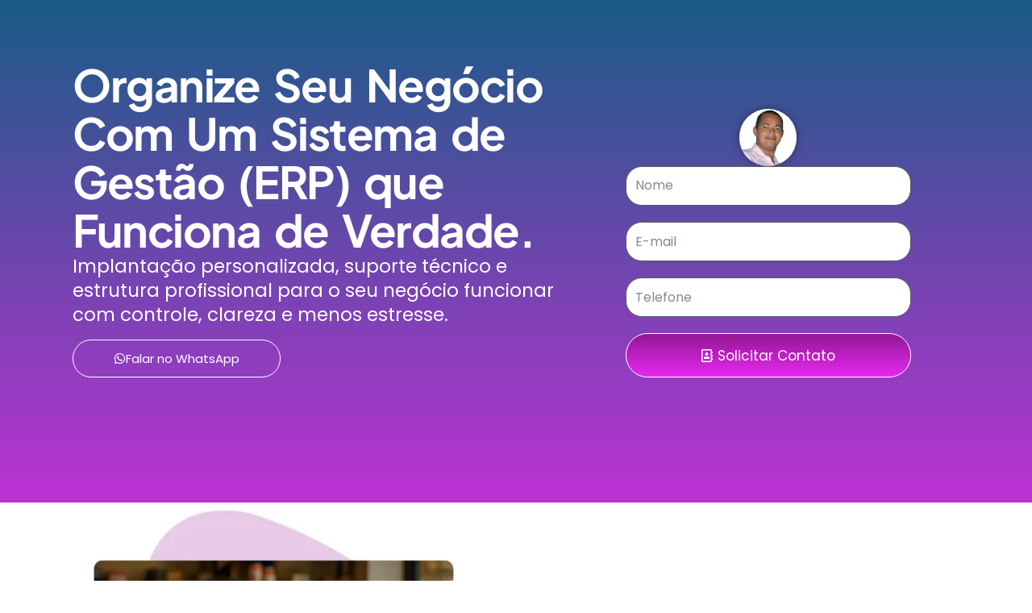

--- FILE ---
content_type: text/html; charset=UTF-8
request_url: https://claudilson.com/
body_size: 29919
content:
<!DOCTYPE html><html lang="pt-BR"><head ><!-- Google Tag Manager -->
<script>(function(w,d,s,l,i){w[l]=w[l]||[];w[l].push({'gtm.start':
new Date().getTime(),event:'gtm.js'});var f=d.getElementsByTagName(s)[0],
j=d.createElement(s),dl=l!='dataLayer'?'&l='+l:'';j.async=true;j.src=
'https://www.googletagmanager.com/gtm.js?id='+i+dl;f.parentNode.insertBefore(j,f);
})(window,document,'script','dataLayer','GTM-52KFFB4G');</script>
<!-- End Google Tag Manager -->	<meta charset="UTF-8" />
	<meta name="viewport" content="width=device-width, initial-scale=1" />
	<title>Claudilson | SolEmp &#8211; Transformando Desafios em Soluções.</title>
<meta name='robots' content='max-image-preview:large' />
<link rel="alternate" type="application/rss+xml" title="Feed para Claudilson | SolEmp &raquo;" href="https://claudilson.com/feed/" />
<link rel="alternate" type="application/rss+xml" title="Feed de comentários para Claudilson | SolEmp &raquo;" href="https://claudilson.com/comments/feed/" />
<link rel="alternate" title="oEmbed (JSON)" type="application/json+oembed" href="https://claudilson.com/wp-json/oembed/1.0/embed?url=https%3A%2F%2Fclaudilson.com%2F" />
<link rel="alternate" title="oEmbed (XML)" type="text/xml+oembed" href="https://claudilson.com/wp-json/oembed/1.0/embed?url=https%3A%2F%2Fclaudilson.com%2F&#038;format=xml" />
<style id='wp-img-auto-sizes-contain-inline-css' type='text/css'>
img:is([sizes=auto i],[sizes^="auto," i]){contain-intrinsic-size:3000px 1500px}
/*# sourceURL=wp-img-auto-sizes-contain-inline-css */
</style>

<link rel='stylesheet' id='font-awesome-5-all-css' href='https://claudilson.com/wp-content/plugins/elementor/assets/lib/font-awesome/css/all.min.css?ver=3.34.0' type='text/css' media='all' />
<link rel='stylesheet' id='font-awesome-4-shim-css' href='https://claudilson.com/wp-content/plugins/elementor/assets/lib/font-awesome/css/v4-shims.min.css?ver=3.34.0' type='text/css' media='all' />
<style id='wp-emoji-styles-inline-css' type='text/css'>

	img.wp-smiley, img.emoji {
		display: inline !important;
		border: none !important;
		box-shadow: none !important;
		height: 1em !important;
		width: 1em !important;
		margin: 0 0.07em !important;
		vertical-align: -0.1em !important;
		background: none !important;
		padding: 0 !important;
	}
/*# sourceURL=wp-emoji-styles-inline-css */
</style>
<style id='classic-theme-styles-inline-css' type='text/css'>
/*! This file is auto-generated */
.wp-block-button__link{color:#fff;background-color:#32373c;border-radius:9999px;box-shadow:none;text-decoration:none;padding:calc(.667em + 2px) calc(1.333em + 2px);font-size:1.125em}.wp-block-file__button{background:#32373c;color:#fff;text-decoration:none}
/*# sourceURL=/wp-includes/css/classic-themes.min.css */
</style>
<style id='global-styles-inline-css' type='text/css'>
:root{--wp--preset--aspect-ratio--square: 1;--wp--preset--aspect-ratio--4-3: 4/3;--wp--preset--aspect-ratio--3-4: 3/4;--wp--preset--aspect-ratio--3-2: 3/2;--wp--preset--aspect-ratio--2-3: 2/3;--wp--preset--aspect-ratio--16-9: 16/9;--wp--preset--aspect-ratio--9-16: 9/16;--wp--preset--color--black: #000000;--wp--preset--color--cyan-bluish-gray: #abb8c3;--wp--preset--color--white: #ffffff;--wp--preset--color--pale-pink: #f78da7;--wp--preset--color--vivid-red: #cf2e2e;--wp--preset--color--luminous-vivid-orange: #ff6900;--wp--preset--color--luminous-vivid-amber: #fcb900;--wp--preset--color--light-green-cyan: #7bdcb5;--wp--preset--color--vivid-green-cyan: #00d084;--wp--preset--color--pale-cyan-blue: #8ed1fc;--wp--preset--color--vivid-cyan-blue: #0693e3;--wp--preset--color--vivid-purple: #9b51e0;--wp--preset--gradient--vivid-cyan-blue-to-vivid-purple: linear-gradient(135deg,rgb(6,147,227) 0%,rgb(155,81,224) 100%);--wp--preset--gradient--light-green-cyan-to-vivid-green-cyan: linear-gradient(135deg,rgb(122,220,180) 0%,rgb(0,208,130) 100%);--wp--preset--gradient--luminous-vivid-amber-to-luminous-vivid-orange: linear-gradient(135deg,rgb(252,185,0) 0%,rgb(255,105,0) 100%);--wp--preset--gradient--luminous-vivid-orange-to-vivid-red: linear-gradient(135deg,rgb(255,105,0) 0%,rgb(207,46,46) 100%);--wp--preset--gradient--very-light-gray-to-cyan-bluish-gray: linear-gradient(135deg,rgb(238,238,238) 0%,rgb(169,184,195) 100%);--wp--preset--gradient--cool-to-warm-spectrum: linear-gradient(135deg,rgb(74,234,220) 0%,rgb(151,120,209) 20%,rgb(207,42,186) 40%,rgb(238,44,130) 60%,rgb(251,105,98) 80%,rgb(254,248,76) 100%);--wp--preset--gradient--blush-light-purple: linear-gradient(135deg,rgb(255,206,236) 0%,rgb(152,150,240) 100%);--wp--preset--gradient--blush-bordeaux: linear-gradient(135deg,rgb(254,205,165) 0%,rgb(254,45,45) 50%,rgb(107,0,62) 100%);--wp--preset--gradient--luminous-dusk: linear-gradient(135deg,rgb(255,203,112) 0%,rgb(199,81,192) 50%,rgb(65,88,208) 100%);--wp--preset--gradient--pale-ocean: linear-gradient(135deg,rgb(255,245,203) 0%,rgb(182,227,212) 50%,rgb(51,167,181) 100%);--wp--preset--gradient--electric-grass: linear-gradient(135deg,rgb(202,248,128) 0%,rgb(113,206,126) 100%);--wp--preset--gradient--midnight: linear-gradient(135deg,rgb(2,3,129) 0%,rgb(40,116,252) 100%);--wp--preset--font-size--small: 13px;--wp--preset--font-size--medium: 20px;--wp--preset--font-size--large: 36px;--wp--preset--font-size--x-large: 42px;--wp--preset--spacing--20: 0.44rem;--wp--preset--spacing--30: 0.67rem;--wp--preset--spacing--40: 1rem;--wp--preset--spacing--50: 1.5rem;--wp--preset--spacing--60: 2.25rem;--wp--preset--spacing--70: 3.38rem;--wp--preset--spacing--80: 5.06rem;--wp--preset--shadow--natural: 6px 6px 9px rgba(0, 0, 0, 0.2);--wp--preset--shadow--deep: 12px 12px 50px rgba(0, 0, 0, 0.4);--wp--preset--shadow--sharp: 6px 6px 0px rgba(0, 0, 0, 0.2);--wp--preset--shadow--outlined: 6px 6px 0px -3px rgb(255, 255, 255), 6px 6px rgb(0, 0, 0);--wp--preset--shadow--crisp: 6px 6px 0px rgb(0, 0, 0);}:where(.is-layout-flex){gap: 0.5em;}:where(.is-layout-grid){gap: 0.5em;}body .is-layout-flex{display: flex;}.is-layout-flex{flex-wrap: wrap;align-items: center;}.is-layout-flex > :is(*, div){margin: 0;}body .is-layout-grid{display: grid;}.is-layout-grid > :is(*, div){margin: 0;}:where(.wp-block-columns.is-layout-flex){gap: 2em;}:where(.wp-block-columns.is-layout-grid){gap: 2em;}:where(.wp-block-post-template.is-layout-flex){gap: 1.25em;}:where(.wp-block-post-template.is-layout-grid){gap: 1.25em;}.has-black-color{color: var(--wp--preset--color--black) !important;}.has-cyan-bluish-gray-color{color: var(--wp--preset--color--cyan-bluish-gray) !important;}.has-white-color{color: var(--wp--preset--color--white) !important;}.has-pale-pink-color{color: var(--wp--preset--color--pale-pink) !important;}.has-vivid-red-color{color: var(--wp--preset--color--vivid-red) !important;}.has-luminous-vivid-orange-color{color: var(--wp--preset--color--luminous-vivid-orange) !important;}.has-luminous-vivid-amber-color{color: var(--wp--preset--color--luminous-vivid-amber) !important;}.has-light-green-cyan-color{color: var(--wp--preset--color--light-green-cyan) !important;}.has-vivid-green-cyan-color{color: var(--wp--preset--color--vivid-green-cyan) !important;}.has-pale-cyan-blue-color{color: var(--wp--preset--color--pale-cyan-blue) !important;}.has-vivid-cyan-blue-color{color: var(--wp--preset--color--vivid-cyan-blue) !important;}.has-vivid-purple-color{color: var(--wp--preset--color--vivid-purple) !important;}.has-black-background-color{background-color: var(--wp--preset--color--black) !important;}.has-cyan-bluish-gray-background-color{background-color: var(--wp--preset--color--cyan-bluish-gray) !important;}.has-white-background-color{background-color: var(--wp--preset--color--white) !important;}.has-pale-pink-background-color{background-color: var(--wp--preset--color--pale-pink) !important;}.has-vivid-red-background-color{background-color: var(--wp--preset--color--vivid-red) !important;}.has-luminous-vivid-orange-background-color{background-color: var(--wp--preset--color--luminous-vivid-orange) !important;}.has-luminous-vivid-amber-background-color{background-color: var(--wp--preset--color--luminous-vivid-amber) !important;}.has-light-green-cyan-background-color{background-color: var(--wp--preset--color--light-green-cyan) !important;}.has-vivid-green-cyan-background-color{background-color: var(--wp--preset--color--vivid-green-cyan) !important;}.has-pale-cyan-blue-background-color{background-color: var(--wp--preset--color--pale-cyan-blue) !important;}.has-vivid-cyan-blue-background-color{background-color: var(--wp--preset--color--vivid-cyan-blue) !important;}.has-vivid-purple-background-color{background-color: var(--wp--preset--color--vivid-purple) !important;}.has-black-border-color{border-color: var(--wp--preset--color--black) !important;}.has-cyan-bluish-gray-border-color{border-color: var(--wp--preset--color--cyan-bluish-gray) !important;}.has-white-border-color{border-color: var(--wp--preset--color--white) !important;}.has-pale-pink-border-color{border-color: var(--wp--preset--color--pale-pink) !important;}.has-vivid-red-border-color{border-color: var(--wp--preset--color--vivid-red) !important;}.has-luminous-vivid-orange-border-color{border-color: var(--wp--preset--color--luminous-vivid-orange) !important;}.has-luminous-vivid-amber-border-color{border-color: var(--wp--preset--color--luminous-vivid-amber) !important;}.has-light-green-cyan-border-color{border-color: var(--wp--preset--color--light-green-cyan) !important;}.has-vivid-green-cyan-border-color{border-color: var(--wp--preset--color--vivid-green-cyan) !important;}.has-pale-cyan-blue-border-color{border-color: var(--wp--preset--color--pale-cyan-blue) !important;}.has-vivid-cyan-blue-border-color{border-color: var(--wp--preset--color--vivid-cyan-blue) !important;}.has-vivid-purple-border-color{border-color: var(--wp--preset--color--vivid-purple) !important;}.has-vivid-cyan-blue-to-vivid-purple-gradient-background{background: var(--wp--preset--gradient--vivid-cyan-blue-to-vivid-purple) !important;}.has-light-green-cyan-to-vivid-green-cyan-gradient-background{background: var(--wp--preset--gradient--light-green-cyan-to-vivid-green-cyan) !important;}.has-luminous-vivid-amber-to-luminous-vivid-orange-gradient-background{background: var(--wp--preset--gradient--luminous-vivid-amber-to-luminous-vivid-orange) !important;}.has-luminous-vivid-orange-to-vivid-red-gradient-background{background: var(--wp--preset--gradient--luminous-vivid-orange-to-vivid-red) !important;}.has-very-light-gray-to-cyan-bluish-gray-gradient-background{background: var(--wp--preset--gradient--very-light-gray-to-cyan-bluish-gray) !important;}.has-cool-to-warm-spectrum-gradient-background{background: var(--wp--preset--gradient--cool-to-warm-spectrum) !important;}.has-blush-light-purple-gradient-background{background: var(--wp--preset--gradient--blush-light-purple) !important;}.has-blush-bordeaux-gradient-background{background: var(--wp--preset--gradient--blush-bordeaux) !important;}.has-luminous-dusk-gradient-background{background: var(--wp--preset--gradient--luminous-dusk) !important;}.has-pale-ocean-gradient-background{background: var(--wp--preset--gradient--pale-ocean) !important;}.has-electric-grass-gradient-background{background: var(--wp--preset--gradient--electric-grass) !important;}.has-midnight-gradient-background{background: var(--wp--preset--gradient--midnight) !important;}.has-small-font-size{font-size: var(--wp--preset--font-size--small) !important;}.has-medium-font-size{font-size: var(--wp--preset--font-size--medium) !important;}.has-large-font-size{font-size: var(--wp--preset--font-size--large) !important;}.has-x-large-font-size{font-size: var(--wp--preset--font-size--x-large) !important;}
:where(.wp-block-post-template.is-layout-flex){gap: 1.25em;}:where(.wp-block-post-template.is-layout-grid){gap: 1.25em;}
:where(.wp-block-term-template.is-layout-flex){gap: 1.25em;}:where(.wp-block-term-template.is-layout-grid){gap: 1.25em;}
:where(.wp-block-columns.is-layout-flex){gap: 2em;}:where(.wp-block-columns.is-layout-grid){gap: 2em;}
:root :where(.wp-block-pullquote){font-size: 1.5em;line-height: 1.6;}
/*# sourceURL=global-styles-inline-css */
</style>
<link rel='stylesheet' id='jupiterx-popups-animation-css' href='https://claudilson.com/wp-content/plugins/jupiterx-core/includes/extensions/raven/assets/lib/animate/animate.min.css?ver=4.14.0' type='text/css' media='all' />
<link rel='stylesheet' id='jupiterx-css' href='https://claudilson.com/wp-content/uploads/jupiterx/compiler/jupiterx/1294431.css?ver=4.14.0' type='text/css' media='all' />
<link rel='stylesheet' id='jupiterx-elements-dynamic-styles-css' href='https://claudilson.com/wp-content/uploads/jupiterx/compiler/jupiterx-elements-dynamic-styles/491971d.css?ver=4.14.0' type='text/css' media='all' />
<link rel='stylesheet' id='elementor-frontend-css' href='https://claudilson.com/wp-content/plugins/elementor/assets/css/frontend.min.css?ver=3.34.0' type='text/css' media='all' />
<link rel='stylesheet' id='font-awesome-css' href='https://claudilson.com/wp-content/plugins/elementor/assets/lib/font-awesome/css/font-awesome.min.css?ver=4.7.0' type='text/css' media='all' />
<link rel='stylesheet' id='jupiterx-core-raven-frontend-css' href='https://claudilson.com/wp-content/plugins/jupiterx-core/includes/extensions/raven/assets/css/frontend.min.css?ver=6.9' type='text/css' media='all' />
<link rel='stylesheet' id='elementor-post-368-css' href='https://claudilson.com/wp-content/uploads/elementor/css/post-368.css?ver=1767325015' type='text/css' media='all' />
<link rel='stylesheet' id='flatpickr-css' href='https://claudilson.com/wp-content/plugins/elementor/assets/lib/flatpickr/flatpickr.min.css?ver=4.6.13' type='text/css' media='all' />
<link rel='stylesheet' id='widget-heading-css' href='https://claudilson.com/wp-content/plugins/elementor/assets/css/widget-heading.min.css?ver=3.34.0' type='text/css' media='all' />
<link rel='stylesheet' id='widget-image-css' href='https://claudilson.com/wp-content/plugins/elementor/assets/css/widget-image.min.css?ver=3.34.0' type='text/css' media='all' />
<link rel='stylesheet' id='e-animation-grow-css' href='https://claudilson.com/wp-content/plugins/elementor/assets/lib/animations/styles/e-animation-grow.min.css?ver=3.34.0' type='text/css' media='all' />
<link rel='stylesheet' id='e-animation-shrink-css' href='https://claudilson.com/wp-content/plugins/elementor/assets/lib/animations/styles/e-animation-shrink.min.css?ver=3.34.0' type='text/css' media='all' />
<link rel='stylesheet' id='e-animation-pulse-css' href='https://claudilson.com/wp-content/plugins/elementor/assets/lib/animations/styles/e-animation-pulse.min.css?ver=3.34.0' type='text/css' media='all' />
<link rel='stylesheet' id='e-animation-pop-css' href='https://claudilson.com/wp-content/plugins/elementor/assets/lib/animations/styles/e-animation-pop.min.css?ver=3.34.0' type='text/css' media='all' />
<link rel='stylesheet' id='e-animation-grow-rotate-css' href='https://claudilson.com/wp-content/plugins/elementor/assets/lib/animations/styles/e-animation-grow-rotate.min.css?ver=3.34.0' type='text/css' media='all' />
<link rel='stylesheet' id='e-animation-wobble-skew-css' href='https://claudilson.com/wp-content/plugins/elementor/assets/lib/animations/styles/e-animation-wobble-skew.min.css?ver=3.34.0' type='text/css' media='all' />
<link rel='stylesheet' id='e-animation-buzz-out-css' href='https://claudilson.com/wp-content/plugins/elementor/assets/lib/animations/styles/e-animation-buzz-out.min.css?ver=3.34.0' type='text/css' media='all' />
<link rel='stylesheet' id='widget-icon-box-css' href='https://claudilson.com/wp-content/plugins/elementor/assets/css/widget-icon-box.min.css?ver=3.34.0' type='text/css' media='all' />
<link rel='stylesheet' id='widget-icon-list-css' href='https://claudilson.com/wp-content/plugins/elementor/assets/css/widget-icon-list.min.css?ver=3.34.0' type='text/css' media='all' />
<link rel='stylesheet' id='e-animation-pulse-shrink-css' href='https://claudilson.com/wp-content/plugins/elementor/assets/lib/animations/styles/e-animation-pulse-shrink.min.css?ver=3.34.0' type='text/css' media='all' />
<link rel='stylesheet' id='widget-social-icons-css' href='https://claudilson.com/wp-content/plugins/elementor/assets/css/widget-social-icons.min.css?ver=3.34.0' type='text/css' media='all' />
<link rel='stylesheet' id='e-apple-webkit-css' href='https://claudilson.com/wp-content/plugins/elementor/assets/css/conditionals/apple-webkit.min.css?ver=3.34.0' type='text/css' media='all' />
<link rel='stylesheet' id='elementor-post-6-css' href='https://claudilson.com/wp-content/uploads/elementor/css/post-6.css?ver=1767325016' type='text/css' media='all' />
<link rel='stylesheet' id='elementor-gf-local-roboto-css' href='https://claudilson.com/wp-content/uploads/elementor/google-fonts/css/roboto.css?ver=1746750648' type='text/css' media='all' />
<link rel='stylesheet' id='elementor-gf-local-robotoslab-css' href='https://claudilson.com/wp-content/uploads/elementor/google-fonts/css/robotoslab.css?ver=1746750672' type='text/css' media='all' />
<link rel='stylesheet' id='elementor-gf-local-plusjakartasans-css' href='https://claudilson.com/wp-content/uploads/elementor/google-fonts/css/plusjakartasans.css?ver=1752459518' type='text/css' media='all' />
<script type="text/javascript" src="https://claudilson.com/wp-content/plugins/elementor/assets/lib/font-awesome/js/v4-shims.min.js?ver=3.34.0" id="font-awesome-4-shim-js"></script>
<script type="text/javascript" src="https://claudilson.com/wp-includes/js/jquery/jquery.min.js?ver=3.7.1" id="jquery-core-js"></script>
<script type="text/javascript" src="https://claudilson.com/wp-includes/js/jquery/jquery-migrate.min.js?ver=3.4.1" id="jquery-migrate-js"></script>
<script type="text/javascript" src="https://claudilson.com/wp-content/themes/jupiterx/lib/admin/assets/lib/webfont/webfont.min.js?ver=1.6.26" id="jupiterx-webfont-js"></script>
<script type="text/javascript" id="jupiterx-webfont-js-after">
/* <![CDATA[ */
WebFont.load({
				google: {
					families: ['Poppins:100,200,300,400,500,600,700,800,900,100italic,200italic,300italic,400italic,500italic,600italic,700italic,800italic,900italic']
				}
			});
//# sourceURL=jupiterx-webfont-js-after
/* ]]> */
</script>
<script type="text/javascript" src="https://claudilson.com/wp-content/themes/jupiterx/lib/assets/dist/js/utils.min.js?ver=4.14.0" id="jupiterx-utils-js"></script>
<link rel="https://api.w.org/" href="https://claudilson.com/wp-json/" /><link rel="alternate" title="JSON" type="application/json" href="https://claudilson.com/wp-json/wp/v2/pages/6" /><link rel="EditURI" type="application/rsd+xml" title="RSD" href="https://claudilson.com/xmlrpc.php?rsd" />
<meta name="generator" content="WordPress 6.9" />
<link rel="canonical" href="https://claudilson.com/" />
<link rel='shortlink' href='https://claudilson.com/' />
<meta name="generator" content="Elementor 3.34.0; features: e_font_icon_svg, additional_custom_breakpoints; settings: css_print_method-external, google_font-enabled, font_display-auto">
			<style>
				.e-con.e-parent:nth-of-type(n+4):not(.e-lazyloaded):not(.e-no-lazyload),
				.e-con.e-parent:nth-of-type(n+4):not(.e-lazyloaded):not(.e-no-lazyload) * {
					background-image: none !important;
				}
				@media screen and (max-height: 1024px) {
					.e-con.e-parent:nth-of-type(n+3):not(.e-lazyloaded):not(.e-no-lazyload),
					.e-con.e-parent:nth-of-type(n+3):not(.e-lazyloaded):not(.e-no-lazyload) * {
						background-image: none !important;
					}
				}
				@media screen and (max-height: 640px) {
					.e-con.e-parent:nth-of-type(n+2):not(.e-lazyloaded):not(.e-no-lazyload),
					.e-con.e-parent:nth-of-type(n+2):not(.e-lazyloaded):not(.e-no-lazyload) * {
						background-image: none !important;
					}
				}
			</style>
			<link rel="icon" href="https://claudilson.com/wp-content/uploads/2025/05/cropped-claudilson-32x32.jpg" sizes="32x32" />
<link rel="icon" href="https://claudilson.com/wp-content/uploads/2025/05/cropped-claudilson-192x192.jpg" sizes="192x192" />
<link rel="apple-touch-icon" href="https://claudilson.com/wp-content/uploads/2025/05/cropped-claudilson-180x180.jpg" />
<meta name="msapplication-TileImage" content="https://claudilson.com/wp-content/uploads/2025/05/cropped-claudilson-270x270.jpg" />
</head><body class="home wp-singular page-template page-template-elementor_header_footer page page-id-6 wp-theme-jupiterx no-js elementor-default elementor-template-full-width elementor-kit-368 elementor-page elementor-page-6 jupiterx-header-overlapped" itemscope="itemscope" itemtype="http://schema.org/WebPage"><!-- Google Tag Manager (noscript) -->
<noscript><iframe src="https://www.googletagmanager.com/ns.html?id=GTM-52KFFB4G"
height="0" width="0" style="display:none;visibility:hidden"></iframe></noscript>
<!-- End Google Tag Manager (noscript) --><a class="jupiterx-a11y jupiterx-a11y-skip-navigation-link" href="#jupiterx-main">Skip to content</a><div class="jupiterx-site"><main id="jupiterx-main" class="jupiterx-main">		<div data-elementor-type="wp-page" data-elementor-id="6" class="elementor elementor-6" data-elementor-post-type="page">
				<div class="elementor-element elementor-element-29cf2ed8 e-flex e-con-boxed e-con e-parent" data-id="29cf2ed8" data-element_type="container" data-settings="{&quot;background_background&quot;:&quot;gradient&quot;}">
					<div class="e-con-inner">
		<div class="elementor-element elementor-element-149a80c8 e-con-full e-flex e-con e-child" data-id="149a80c8" data-element_type="container">
		<div class="elementor-element elementor-element-3e82c38a e-con-full e-flex e-con e-child" data-id="3e82c38a" data-element_type="container">
				<div class="elementor-element elementor-element-43a894f4 elementor-widget__width-initial elementor-widget elementor-widget-heading" data-id="43a894f4" data-element_type="widget" data-widget_type="heading.default">
				<div class="elementor-widget-container">
					<h1 class="elementor-heading-title elementor-size-default">Organize Seu Negócio Com Um Sistema de Gestão (ERP) que Funciona de Verdade.</h1>				</div>
				</div>
				<div class="elementor-element elementor-element-2e9b2361 elementor-hidden-mobile elementor-widget elementor-widget-text-editor" data-id="2e9b2361" data-element_type="widget" data-widget_type="text-editor.default">
				<div class="elementor-widget-container">
									<p style="text-align: left;" data-pm-slice="1 1 [&quot;blockquote&quot;,{&quot;start&quot;:336,&quot;end&quot;:476}]">Implantação personalizada, suporte técnico e estrutura profissional para o seu negócio funcionar com controle, clareza e menos estresse.</p>								</div>
				</div>
				<div class="elementor-element elementor-element-688f36f7 elementor-hidden-desktop elementor-hidden-tablet elementor-widget elementor-widget-text-editor" data-id="688f36f7" data-element_type="widget" data-widget_type="text-editor.default">
				<div class="elementor-widget-container">
									<p style="text-align: center;" data-pm-slice="1 1 [&quot;blockquote&quot;,{&quot;start&quot;:336,&quot;end&quot;:476}]">Implantação personalizada, suporte técnico e estrutura profissional para o seu negócio funcionar com controle, clareza e menos estresse.</p>								</div>
				</div>
				<div class="elementor-element elementor-element-2dd0524e elementor-mobile-align-center elementor-align-left elementor-widget elementor-widget-button" data-id="2dd0524e" data-element_type="widget" data-widget_type="button.default">
				<div class="elementor-widget-container">
									<div class="elementor-button-wrapper">
					<a class="elementor-button elementor-button-link elementor-size-sm" href="https://wa.me/75998011791" target="_blank">
						<span class="elementor-button-content-wrapper">
						<span class="elementor-button-icon">
				<svg aria-hidden="true" class="e-font-icon-svg e-fab-whatsapp" viewBox="0 0 448 512" xmlns="http://www.w3.org/2000/svg"><path d="M380.9 97.1C339 55.1 283.2 32 223.9 32c-122.4 0-222 99.6-222 222 0 39.1 10.2 77.3 29.6 111L0 480l117.7-30.9c32.4 17.7 68.9 27 106.1 27h.1c122.3 0 224.1-99.6 224.1-222 0-59.3-25.2-115-67.1-157zm-157 341.6c-33.2 0-65.7-8.9-94-25.7l-6.7-4-69.8 18.3L72 359.2l-4.4-7c-18.5-29.4-28.2-63.3-28.2-98.2 0-101.7 82.8-184.5 184.6-184.5 49.3 0 95.6 19.2 130.4 54.1 34.8 34.9 56.2 81.2 56.1 130.5 0 101.8-84.9 184.6-186.6 184.6zm101.2-138.2c-5.5-2.8-32.8-16.2-37.9-18-5.1-1.9-8.8-2.8-12.5 2.8-3.7 5.6-14.3 18-17.6 21.8-3.2 3.7-6.5 4.2-12 1.4-32.6-16.3-54-29.1-75.5-66-5.7-9.8 5.7-9.1 16.3-30.3 1.8-3.7.9-6.9-.5-9.7-1.4-2.8-12.5-30.1-17.1-41.2-4.5-10.8-9.1-9.3-12.5-9.5-3.2-.2-6.9-.2-10.6-.2-3.7 0-9.7 1.4-14.8 6.9-5.1 5.6-19.4 19-19.4 46.3 0 27.3 19.9 53.7 22.6 57.4 2.8 3.7 39.1 59.7 94.8 83.8 35.2 15.2 49 16.5 66.6 13.9 10.7-1.6 32.8-13.4 37.4-26.4 4.6-13 4.6-24.1 3.2-26.4-1.3-2.5-5-3.9-10.5-6.6z"></path></svg>			</span>
									<span class="elementor-button-text">Falar no WhatsApp</span>
					</span>
					</a>
				</div>
								</div>
				</div>
				</div>
		<div class="elementor-element elementor-element-5f97ad3d e-con-full e-flex e-con e-child" data-id="5f97ad3d" data-element_type="container">
				<div class="elementor-element elementor-element-eaf617a elementor-widget elementor-widget-image" data-id="eaf617a" data-element_type="widget" data-widget_type="image.default">
				<div class="elementor-widget-container">
															<img fetchpriority="high" decoding="async" width="512" height="512" src="https://claudilson.com/wp-content/uploads/2025/05/cropped-claudilson.jpg" class="attachment-large size-large wp-image-353" alt="" srcset="https://claudilson.com/wp-content/uploads/2025/05/cropped-claudilson.jpg 512w, https://claudilson.com/wp-content/uploads/2025/05/cropped-claudilson-300x300.jpg 300w, https://claudilson.com/wp-content/uploads/2025/05/cropped-claudilson-150x150.jpg 150w, https://claudilson.com/wp-content/uploads/2025/05/cropped-claudilson-500x500.jpg 500w, https://claudilson.com/wp-content/uploads/2025/05/cropped-claudilson-270x270.jpg 270w, https://claudilson.com/wp-content/uploads/2025/05/cropped-claudilson-192x192.jpg 192w, https://claudilson.com/wp-content/uploads/2025/05/cropped-claudilson-180x180.jpg 180w, https://claudilson.com/wp-content/uploads/2025/05/cropped-claudilson-32x32.jpg 32w" sizes="(max-width: 512px) 100vw, 512px" />															</div>
				</div>
				<div class="elementor-element elementor-element-557b1ae raven-form-button-align-spaced raven-form-button-icon-left elementor-widget elementor-widget-raven-form" data-id="557b1ae" data-element_type="widget" data-settings="{&quot;fields&quot;:[{&quot;field_custom_id&quot;:&quot;name&quot;,&quot;placeholder&quot;:&quot;Nome&quot;,&quot;_id&quot;:&quot;e35625e&quot;,&quot;acceptance_text&quot;:null,&quot;step_previous_button&quot;:null,&quot;step_next_button&quot;:null,&quot;type&quot;:&quot;text&quot;,&quot;label&quot;:&quot;&quot;,&quot;recaptcha_badge&quot;:null,&quot;recaptcha_theme&quot;:null,&quot;recaptcha_size&quot;:null,&quot;checked_by_default&quot;:null,&quot;min_time&quot;:null,&quot;max_time&quot;:null,&quot;min_date&quot;:null,&quot;max_date&quot;:null,&quot;localization&quot;:null,&quot;min&quot;:null,&quot;max&quot;:null,&quot;field_options&quot;:null,&quot;inline_list&quot;:null,&quot;field_html&quot;:null,&quot;native_html5&quot;:null,&quot;multiple_selection&quot;:null,&quot;rows&quot;:null,&quot;required&quot;:&quot;&quot;,&quot;iti_tel&quot;:null,&quot;iti_tel_tel_type&quot;:null,&quot;iti_tel_require_area&quot;:null,&quot;iti_tel_allow_dropdown&quot;:null,&quot;iti_tel_country_include&quot;:null,&quot;iti_tel_ip_detect&quot;:null,&quot;iti_tel_internationalize&quot;:null,&quot;file_sizes&quot;:null,&quot;file_types&quot;:null,&quot;allow_multiple_upload&quot;:null,&quot;max_files&quot;:null,&quot;step_icon&quot;:null,&quot;width&quot;:&quot;100&quot;,&quot;field_value&quot;:&quot;&quot;},{&quot;field_custom_id&quot;:&quot;email&quot;,&quot;type&quot;:&quot;email&quot;,&quot;placeholder&quot;:&quot;E-mail&quot;,&quot;required&quot;:&quot;true&quot;,&quot;_id&quot;:&quot;07a2656&quot;,&quot;acceptance_text&quot;:null,&quot;step_previous_button&quot;:null,&quot;step_next_button&quot;:null,&quot;label&quot;:&quot;&quot;,&quot;recaptcha_badge&quot;:null,&quot;recaptcha_theme&quot;:null,&quot;recaptcha_size&quot;:null,&quot;checked_by_default&quot;:null,&quot;min_time&quot;:null,&quot;max_time&quot;:null,&quot;min_date&quot;:null,&quot;max_date&quot;:null,&quot;localization&quot;:null,&quot;min&quot;:null,&quot;max&quot;:null,&quot;field_options&quot;:null,&quot;inline_list&quot;:null,&quot;field_html&quot;:null,&quot;native_html5&quot;:null,&quot;multiple_selection&quot;:null,&quot;rows&quot;:null,&quot;iti_tel&quot;:null,&quot;iti_tel_tel_type&quot;:null,&quot;iti_tel_require_area&quot;:null,&quot;iti_tel_allow_dropdown&quot;:null,&quot;iti_tel_country_include&quot;:null,&quot;iti_tel_ip_detect&quot;:null,&quot;iti_tel_internationalize&quot;:null,&quot;file_sizes&quot;:null,&quot;file_types&quot;:null,&quot;allow_multiple_upload&quot;:null,&quot;max_files&quot;:null,&quot;step_icon&quot;:null,&quot;width&quot;:&quot;100&quot;,&quot;field_value&quot;:&quot;&quot;},{&quot;field_custom_id&quot;:&quot;message&quot;,&quot;type&quot;:&quot;tel&quot;,&quot;placeholder&quot;:&quot;Telefone&quot;,&quot;_id&quot;:&quot;f454b82&quot;,&quot;acceptance_text&quot;:null,&quot;step_previous_button&quot;:null,&quot;step_next_button&quot;:null,&quot;label&quot;:&quot;&quot;,&quot;recaptcha_badge&quot;:null,&quot;recaptcha_theme&quot;:null,&quot;recaptcha_size&quot;:null,&quot;checked_by_default&quot;:null,&quot;min_time&quot;:null,&quot;max_time&quot;:null,&quot;min_date&quot;:null,&quot;max_date&quot;:null,&quot;localization&quot;:null,&quot;min&quot;:null,&quot;max&quot;:null,&quot;field_options&quot;:null,&quot;inline_list&quot;:null,&quot;field_html&quot;:null,&quot;native_html5&quot;:null,&quot;multiple_selection&quot;:null,&quot;rows&quot;:null,&quot;required&quot;:&quot;&quot;,&quot;iti_tel&quot;:null,&quot;iti_tel_tel_type&quot;:null,&quot;iti_tel_require_area&quot;:null,&quot;iti_tel_allow_dropdown&quot;:null,&quot;iti_tel_country_include&quot;:null,&quot;iti_tel_ip_detect&quot;:null,&quot;iti_tel_internationalize&quot;:null,&quot;file_sizes&quot;:null,&quot;file_types&quot;:null,&quot;allow_multiple_upload&quot;:null,&quot;max_files&quot;:null,&quot;step_icon&quot;:null,&quot;width&quot;:&quot;100&quot;,&quot;field_value&quot;:&quot;&quot;}],&quot;steps_type&quot;:&quot;number&quot;,&quot;steps_icon_shape&quot;:&quot;circle&quot;}" data-widget_type="raven-form.default">
				<div class="elementor-widget-container">
							<form class="raven-form raven-flex raven-flex-wrap raven-flex-bottom raven-hide-required-mark" method="post" name="New form">
			<input type="hidden" name="post_id" value="6" />
			<input type="hidden" name="form_id" value="557b1ae" />
					<div id="raven-field-group-e35625e" class="raven-flex-wrap raven-field-type-text raven-field-group elementor-column elementor-col-100">
					<input
			oninput="onInvalidRavenFormField(event)"
			oninvalid="onInvalidRavenFormField(event)"
			type="text" name="fields[e35625e]" id="form-field-e35625e" class="raven-field" placeholder="Nome" data-type="text" data-custom-id="name">
				</div>
				<div id="raven-field-group-07a2656" class="raven-flex-wrap raven-field-type-email raven-field-group elementor-column elementor-col-100 raven-field-required">
					<input
			oninput="onInvalidRavenFormField(event)"
			oninvalid="onInvalidRavenFormField(event)"
			type="email" name="fields[07a2656]" id="form-field-07a2656" class="raven-field" placeholder="E-mail" data-type="email" data-custom-id="email" required="required">
				</div>
				<div id="raven-field-group-f454b82" class="raven-flex-wrap raven-field-type-tel raven-field-group elementor-column elementor-col-100">
					<input
			oninput="onInvalidRavenFormField(event)"
			oninvalid="onInvalidRavenFormField(event)"
			type="tel" name="fields[f454b82]" id="form-field-f454b82" class="raven-field" placeholder="Telefone" data-type="tel" data-custom-id="message" pattern="^[0-9\-\+\s\(\)]*$" title="The value should only consist numbers and phone characters (-, +, (), etc)">
				</div>
							<div class="raven-field-group raven-field-type-submit-button elementor-column elementor-col-100">
									<button class="raven-submit-button elementor-animation-grow" type="submit">
			<svg aria-hidden="true" class="e-font-icon-svg e-far-address-book" viewBox="0 0 448 512" xmlns="http://www.w3.org/2000/svg"><path d="M436 160c6.6 0 12-5.4 12-12v-40c0-6.6-5.4-12-12-12h-20V48c0-26.5-21.5-48-48-48H48C21.5 0 0 21.5 0 48v416c0 26.5 21.5 48 48 48h320c26.5 0 48-21.5 48-48v-48h20c6.6 0 12-5.4 12-12v-40c0-6.6-5.4-12-12-12h-20v-64h20c6.6 0 12-5.4 12-12v-40c0-6.6-5.4-12-12-12h-20v-64h20zm-68 304H48V48h320v416zM208 256c35.3 0 64-28.7 64-64s-28.7-64-64-64-64 28.7-64 64 28.7 64 64 64zm-89.6 128h179.2c12.4 0 22.4-8.6 22.4-19.2v-19.2c0-31.8-30.1-57.6-67.2-57.6-10.8 0-18.7 8-44.8 8-26.9 0-33.4-8-44.8-8-37.1 0-67.2 25.8-67.2 57.6v19.2c0 10.6 10 19.2 22.4 19.2z"></path></svg>			<span>Solicitar Contato</span>
		</button>
							</div>
				</form>

								</div>
				</div>
				</div>
				</div>
					</div>
				</div>
		<div class="elementor-element elementor-element-2d1ecf1e e-flex e-con-boxed e-con e-parent" data-id="2d1ecf1e" data-element_type="container">
					<div class="e-con-inner">
		<div class="elementor-element elementor-element-27f2ad5e e-con-full e-flex e-con e-child" data-id="27f2ad5e" data-element_type="container" data-settings="{&quot;background_background&quot;:&quot;classic&quot;}">
				<div class="elementor-element elementor-element-3467924d elementor-widget elementor-widget-image" data-id="3467924d" data-element_type="widget" data-widget_type="image.default">
				<div class="elementor-widget-container">
															<img decoding="async" width="570" height="600" src="https://claudilson.com/wp-content/uploads/2025/10/empreendedor-preocupado-editado.png" class="attachment-large size-large wp-image-372" alt="" srcset="https://claudilson.com/wp-content/uploads/2025/10/empreendedor-preocupado-editado.png 570w, https://claudilson.com/wp-content/uploads/2025/10/empreendedor-preocupado-editado-285x300.png 285w" sizes="(max-width: 570px) 100vw, 570px" />															</div>
				</div>
				</div>
		<div class="elementor-element elementor-element-61e2f0e9 e-con-full e-flex e-con e-child" data-id="61e2f0e9" data-element_type="container">
				<div class="elementor-element elementor-element-1ab7557b elementor-widget elementor-widget-heading" data-id="1ab7557b" data-element_type="widget" data-widget_type="heading.default">
				<div class="elementor-widget-container">
					<h3 class="elementor-heading-title elementor-size-default">Você sente que trabalha demais, mas seu negócio parece sempre desorganizado?</h3>				</div>
				</div>
				<div class="elementor-element elementor-element-20ab29d5 elementor-widget elementor-widget-text-editor" data-id="20ab29d5" data-element_type="widget" data-widget_type="text-editor.default">
				<div class="elementor-widget-container">
									<ul data-spread="false" data-pm-slice="3 3 []"><li><p>Depende de planilhas soltas e anotações de papel</p></li><li><p>Estoque nunca bate</p></li><li><p>Não sabe se está tendo lucro ou só girando dinheiro</p></li><li><p>Emissão de notas causa medo ou erros</p></li><li><p>Paga por um sistema que ninguém sabe usar</p></li></ul>								</div>
				</div>
				<div class="elementor-element elementor-element-464f2a62 elementor-widget elementor-widget-text-editor" data-id="464f2a62" data-element_type="widget" data-widget_type="text-editor.default">
				<div class="elementor-widget-container">
									<p data-pm-slice="1 1 [&quot;blockquote&quot;,{&quot;start&quot;:1151,&quot;end&quot;:1290}]">Esses sintomas têm uma causa: falta de estrutura. E estrutura começa por um ERP bem implantado, com alguém que te acompanhe de verdade.</p>								</div>
				</div>
				</div>
					</div>
				</div>
		<div class="elementor-element elementor-element-55a40434 e-flex e-con-boxed e-con e-parent" data-id="55a40434" data-element_type="container" data-settings="{&quot;background_background&quot;:&quot;gradient&quot;}">
					<div class="e-con-inner">
		<div class="elementor-element elementor-element-758d7290 e-con-full e-flex e-con e-child" data-id="758d7290" data-element_type="container">
				<div class="elementor-element elementor-element-1e64974d elementor-widget elementor-widget-heading" data-id="1e64974d" data-element_type="widget" data-widget_type="heading.default">
				<div class="elementor-widget-container">
					<h3 class="elementor-heading-title elementor-size-default">📌 O que é um ERP — e por que isso muda tudo</h3>				</div>
				</div>
				<div class="elementor-element elementor-element-32530dd6 elementor-widget elementor-widget-text-editor" data-id="32530dd6" data-element_type="widget" data-widget_type="text-editor.default">
				<div class="elementor-widget-container">
									<p data-pm-slice="1 1 []">ERP é um sistema que integra todos os setores da empresa: vendas, estoque, finanças, compras e notas fiscais.&nbsp;Mas o que muda tudo <strong>não é o sistema. É como ele é configurado e usado. </strong>Com ele você tem:</p>								</div>
				</div>
				<div class="elementor-element elementor-element-70c67099 elementor-widget elementor-widget-text-editor" data-id="70c67099" data-element_type="widget" data-widget_type="text-editor.default">
				<div class="elementor-widget-container">
									<ul data-spread="false" data-pm-slice="3 3 []"><li><p>Vendas organizadas</p></li><li><p>Estoque confiável</p></li><li><p>Emissão de notas sem erro</p></li><li><p>Finanças visíveis e sob controle</p></li><li><p>Relatórios claros para tomar decisões</p></li></ul>								</div>
				</div>
				</div>
		<div class="elementor-element elementor-element-3bc17e33 e-con-full e-flex e-con e-child" data-id="3bc17e33" data-element_type="container" data-settings="{&quot;background_background&quot;:&quot;classic&quot;}">
				<div class="elementor-element elementor-element-5a77a764 elementor-widget elementor-widget-image" data-id="5a77a764" data-element_type="widget" data-widget_type="image.default">
				<div class="elementor-widget-container">
															<img decoding="async" width="570" height="600" src="https://claudilson.com/wp-content/uploads/2025/10/Design-sem-nome-1.png" class="attachment-large size-large wp-image-373" alt="" srcset="https://claudilson.com/wp-content/uploads/2025/10/Design-sem-nome-1.png 570w, https://claudilson.com/wp-content/uploads/2025/10/Design-sem-nome-1-285x300.png 285w" sizes="(max-width: 570px) 100vw, 570px" />															</div>
				</div>
				</div>
					</div>
				</div>
		<div class="elementor-element elementor-element-14b334d4 e-flex e-con-boxed e-con e-parent" data-id="14b334d4" data-element_type="container">
					<div class="e-con-inner">
		<div class="elementor-element elementor-element-3d0fa59 e-con-full e-flex e-con e-child" data-id="3d0fa59" data-element_type="container">
		<div class="elementor-element elementor-element-25102bfc e-con-full e-flex e-con e-child" data-id="25102bfc" data-element_type="container">
				<div class="elementor-element elementor-element-d28fff2 elementor-widget elementor-widget-heading" data-id="d28fff2" data-element_type="widget" data-widget_type="heading.default">
				<div class="elementor-widget-container">
					<h2 class="elementor-heading-title elementor-size-default">O que eu faço por você...</h2>				</div>
				</div>
				<div class="elementor-element elementor-element-2e196b1f elementor-widget elementor-widget-text-editor" data-id="2e196b1f" data-element_type="widget" data-widget_type="text-editor.default">
				<div class="elementor-widget-container">
									<p style="text-align: left;" data-pm-slice="1 1 [&quot;blockquote&quot;,{&quot;start&quot;:2091,&quot;end&quot;:2164}]">Mais do que instalar sistema, eu organizo o dia a dia da sua empresa.</p>								</div>
				</div>
				<div class="elementor-element elementor-element-3c57d488 elementor-widget elementor-widget-text-editor" data-id="3c57d488" data-element_type="widget" data-widget_type="text-editor.default">
				<div class="elementor-widget-container">
									<p style="text-align: left;">Lista de entregas:<br />✔️ Diagnóstico do seu negócio<br />✔️ Escolha do ERP ideal para seu caso (sem vender sistema)<br />✔️ Implantação técnica completa<br />✔️ Treinamento prático da equipe<br />✔️ Suporte por 30 dias com ajustes e acompanhamento real</p>								</div>
				</div>
				</div>
		<div class="elementor-element elementor-element-3fd226a6 e-con-full e-flex e-con e-child" data-id="3fd226a6" data-element_type="container">
				<div class="elementor-element elementor-element-2c4b60b4 elementor-hidden-desktop elementor-hidden-mobile elementor-widget elementor-widget-image" data-id="2c4b60b4" data-element_type="widget" data-widget_type="image.default">
				<div class="elementor-widget-container">
															<img loading="lazy" decoding="async" width="240" height="300" src="https://claudilson.com/wp-content/uploads/2025/10/foguete-240x300.png" class="attachment-medium size-medium wp-image-375" alt="" srcset="https://claudilson.com/wp-content/uploads/2025/10/foguete-240x300.png 240w, https://claudilson.com/wp-content/uploads/2025/10/foguete-819x1024.png 819w, https://claudilson.com/wp-content/uploads/2025/10/foguete-768x960.png 768w, https://claudilson.com/wp-content/uploads/2025/10/foguete.png 1080w" sizes="(max-width: 240px) 100vw, 240px" />															</div>
				</div>
				<div class="elementor-element elementor-element-36fdf178 elementor-hidden-tablet elementor-widget elementor-widget-image" data-id="36fdf178" data-element_type="widget" data-widget_type="image.default">
				<div class="elementor-widget-container">
															<img loading="lazy" decoding="async" width="819" height="1024" src="https://claudilson.com/wp-content/uploads/2025/10/foguete-819x1024.png" class="attachment-large size-large wp-image-375" alt="" srcset="https://claudilson.com/wp-content/uploads/2025/10/foguete-819x1024.png 819w, https://claudilson.com/wp-content/uploads/2025/10/foguete-240x300.png 240w, https://claudilson.com/wp-content/uploads/2025/10/foguete-768x960.png 768w, https://claudilson.com/wp-content/uploads/2025/10/foguete.png 1080w" sizes="(max-width: 819px) 100vw, 819px" />															</div>
				</div>
				</div>
				</div>
					</div>
				</div>
		<div class="elementor-element elementor-element-2717e56e e-flex e-con-boxed e-con e-parent" data-id="2717e56e" data-element_type="container" data-settings="{&quot;background_background&quot;:&quot;classic&quot;}">
					<div class="e-con-inner">
		<div class="elementor-element elementor-element-5f2a30a7 e-con-full e-flex e-con e-child" data-id="5f2a30a7" data-element_type="container" data-settings="{&quot;background_background&quot;:&quot;classic&quot;}">
				<div class="elementor-element elementor-element-c06de35 elementor-widget elementor-widget-image" data-id="c06de35" data-element_type="widget" data-widget_type="image.default">
				<div class="elementor-widget-container">
															<img loading="lazy" decoding="async" width="600" height="550" src="https://claudilson.com/wp-content/uploads/2025/10/empreendedor-feliz-2.png" class="attachment-large size-large wp-image-376" alt="" srcset="https://claudilson.com/wp-content/uploads/2025/10/empreendedor-feliz-2.png 600w, https://claudilson.com/wp-content/uploads/2025/10/empreendedor-feliz-2-300x275.png 300w" sizes="(max-width: 600px) 100vw, 600px" />															</div>
				</div>
				</div>
		<div class="elementor-element elementor-element-6e6b1feb e-con-full e-flex e-con e-child" data-id="6e6b1feb" data-element_type="container">
				<div class="elementor-element elementor-element-16a74573 elementor-widget elementor-widget-heading" data-id="16a74573" data-element_type="widget" data-widget_type="heading.default">
				<div class="elementor-widget-container">
					<h3 class="elementor-heading-title elementor-size-default">Resultados que você vai ter</h3>				</div>
				</div>
				<div class="elementor-element elementor-element-75820b96 elementor-widget elementor-widget-text-editor" data-id="75820b96" data-element_type="widget" data-widget_type="text-editor.default">
				<div class="elementor-widget-container">
									<ul data-spread="false" data-pm-slice="3 3 []"><li><p>Estoque 100% atualizado</p></li><li><p>Emissão de nota com segurança</p></li><li><p>Vendas mais rápidas no balcão</p></li><li><p>Relatórios financeiros e de vendas com clareza</p></li><li><p>Tempo e tranquilidade para focar no crescimento</p></li><li><p>Estrutura pronta para vender online no futuro</p></li></ul>								</div>
				</div>
				</div>
					</div>
				</div>
		<div class="elementor-element elementor-element-595107a2 e-flex e-con-boxed e-con e-parent" data-id="595107a2" data-element_type="container">
					<div class="e-con-inner">
		<div class="elementor-element elementor-element-740169bf e-con-full e-flex e-con e-child" data-id="740169bf" data-element_type="container">
				<div class="elementor-element elementor-element-2286109b elementor-widget elementor-widget-text-editor" data-id="2286109b" data-element_type="widget" data-widget_type="text-editor.default">
				<div class="elementor-widget-container">
									<h3 style="text-align: left;">Para quem é meu serviço&#8230;</h3>								</div>
				</div>
		<div class="elementor-element elementor-element-4bcb568e e-con-full e-flex e-con e-child" data-id="4bcb568e" data-element_type="container">
				<div class="elementor-element elementor-element-4d90200c elementor-widget__width-initial elementor-view-default elementor-position-block-start elementor-mobile-position-block-start elementor-widget elementor-widget-icon-box" data-id="4d90200c" data-element_type="widget" data-widget_type="icon-box.default">
				<div class="elementor-widget-container">
							<div class="elementor-icon-box-wrapper">

						<div class="elementor-icon-box-icon">
				<span  class="elementor-icon">
				<svg aria-hidden="true" class="e-font-icon-svg e-fas-store" viewBox="0 0 616 512" xmlns="http://www.w3.org/2000/svg"><path d="M602 118.6L537.1 15C531.3 5.7 521 0 510 0H106C95 0 84.7 5.7 78.9 15L14 118.6c-33.5 53.5-3.8 127.9 58.8 136.4 4.5.6 9.1.9 13.7.9 29.6 0 55.8-13 73.8-33.1 18 20.1 44.3 33.1 73.8 33.1 29.6 0 55.8-13 73.8-33.1 18 20.1 44.3 33.1 73.8 33.1 29.6 0 55.8-13 73.8-33.1 18.1 20.1 44.3 33.1 73.8 33.1 4.7 0 9.2-.3 13.7-.9 62.8-8.4 92.6-82.8 59-136.4zM529.5 288c-10 0-19.9-1.5-29.5-3.8V384H116v-99.8c-9.6 2.2-19.5 3.8-29.5 3.8-6 0-12.1-.4-18-1.2-5.6-.8-11.1-2.1-16.4-3.6V480c0 17.7 14.3 32 32 32h448c17.7 0 32-14.3 32-32V283.2c-5.4 1.6-10.8 2.9-16.4 3.6-6.1.8-12.1 1.2-18.2 1.2z"></path></svg>				</span>
			</div>
			
						<div class="elementor-icon-box-content">

									<h3 class="elementor-icon-box-title">
						<span  >
							Lojas físicas						</span>
					</h3>
				
									<p class="elementor-icon-box-description">
						Tenho loja, mas minha gestão ainda depende de planilhas.					</p>
				
			</div>
			
		</div>
						</div>
				</div>
				<div class="elementor-element elementor-element-96c5a38 elementor-widget__width-initial elementor-view-default elementor-position-block-start elementor-mobile-position-block-start elementor-widget elementor-widget-icon-box" data-id="96c5a38" data-element_type="widget" data-widget_type="icon-box.default">
				<div class="elementor-widget-container">
							<div class="elementor-icon-box-wrapper">

						<div class="elementor-icon-box-icon">
				<span  class="elementor-icon">
				<svg aria-hidden="true" class="e-font-icon-svg e-fas-receipt" viewBox="0 0 384 512" xmlns="http://www.w3.org/2000/svg"><path d="M358.4 3.2L320 48 265.6 3.2a15.9 15.9 0 0 0-19.2 0L192 48 137.6 3.2a15.9 15.9 0 0 0-19.2 0L64 48 25.6 3.2C15-4.7 0 2.8 0 16v480c0 13.2 15 20.7 25.6 12.8L64 464l54.4 44.8a15.9 15.9 0 0 0 19.2 0L192 464l54.4 44.8a15.9 15.9 0 0 0 19.2 0L320 464l38.4 44.8c10.5 7.9 25.6.4 25.6-12.8V16c0-13.2-15-20.7-25.6-12.8zM320 360c0 4.4-3.6 8-8 8H72c-4.4 0-8-3.6-8-8v-16c0-4.4 3.6-8 8-8h240c4.4 0 8 3.6 8 8v16zm0-96c0 4.4-3.6 8-8 8H72c-4.4 0-8-3.6-8-8v-16c0-4.4 3.6-8 8-8h240c4.4 0 8 3.6 8 8v16zm0-96c0 4.4-3.6 8-8 8H72c-4.4 0-8-3.6-8-8v-16c0-4.4 3.6-8 8-8h240c4.4 0 8 3.6 8 8v16z"></path></svg>				</span>
			</div>
			
						<div class="elementor-icon-box-content">

									<h3 class="elementor-icon-box-title">
						<span  >
							Emitir notas						</span>
					</h3>
				
									<p class="elementor-icon-box-description">
						Quero emitir nota com segurança e sem dor de cabeça.					</p>
				
			</div>
			
		</div>
						</div>
				</div>
				<div class="elementor-element elementor-element-4268b495 elementor-widget__width-initial elementor-view-default elementor-position-block-start elementor-mobile-position-block-start elementor-widget elementor-widget-icon-box" data-id="4268b495" data-element_type="widget" data-widget_type="icon-box.default">
				<div class="elementor-widget-container">
							<div class="elementor-icon-box-wrapper">

						<div class="elementor-icon-box-icon">
				<span  class="elementor-icon">
				<svg aria-hidden="true" class="e-font-icon-svg e-fas-box-open" viewBox="0 0 640 512" xmlns="http://www.w3.org/2000/svg"><path d="M425.7 256c-16.9 0-32.8-9-41.4-23.4L320 126l-64.2 106.6c-8.7 14.5-24.6 23.5-41.5 23.5-4.5 0-9-.6-13.3-1.9L64 215v178c0 14.7 10 27.5 24.2 31l216.2 54.1c10.2 2.5 20.9 2.5 31 0L551.8 424c14.2-3.6 24.2-16.4 24.2-31V215l-137 39.1c-4.3 1.3-8.8 1.9-13.3 1.9zm212.6-112.2L586.8 41c-3.1-6.2-9.8-9.8-16.7-8.9L320 64l91.7 152.1c3.8 6.3 11.4 9.3 18.5 7.3l197.9-56.5c9.9-2.9 14.7-13.9 10.2-23.1zM53.2 41L1.7 143.8c-4.6 9.2.3 20.2 10.1 23l197.9 56.5c7.1 2 14.7-1 18.5-7.3L320 64 69.8 32.1c-6.9-.8-13.5 2.7-16.6 8.9z"></path></svg>				</span>
			</div>
			
						<div class="elementor-icon-box-content">

									<h3 class="elementor-icon-box-title">
						<span  >
							Controlar Estoque						</span>
					</h3>
				
									<p class="elementor-icon-box-description">
						Meu estoque nunca bate com a realidade.					</p>
				
			</div>
			
		</div>
						</div>
				</div>
				<div class="elementor-element elementor-element-1aa72adc elementor-widget__width-initial elementor-view-default elementor-position-block-start elementor-mobile-position-block-start elementor-widget elementor-widget-icon-box" data-id="1aa72adc" data-element_type="widget" data-widget_type="icon-box.default">
				<div class="elementor-widget-container">
							<div class="elementor-icon-box-wrapper">

						<div class="elementor-icon-box-icon">
				<span  class="elementor-icon">
				<svg aria-hidden="true" class="e-font-icon-svg e-fas-cogs" viewBox="0 0 640 512" xmlns="http://www.w3.org/2000/svg"><path d="M512.1 191l-8.2 14.3c-3 5.3-9.4 7.5-15.1 5.4-11.8-4.4-22.6-10.7-32.1-18.6-4.6-3.8-5.8-10.5-2.8-15.7l8.2-14.3c-6.9-8-12.3-17.3-15.9-27.4h-16.5c-6 0-11.2-4.3-12.2-10.3-2-12-2.1-24.6 0-37.1 1-6 6.2-10.4 12.2-10.4h16.5c3.6-10.1 9-19.4 15.9-27.4l-8.2-14.3c-3-5.2-1.9-11.9 2.8-15.7 9.5-7.9 20.4-14.2 32.1-18.6 5.7-2.1 12.1.1 15.1 5.4l8.2 14.3c10.5-1.9 21.2-1.9 31.7 0L552 6.3c3-5.3 9.4-7.5 15.1-5.4 11.8 4.4 22.6 10.7 32.1 18.6 4.6 3.8 5.8 10.5 2.8 15.7l-8.2 14.3c6.9 8 12.3 17.3 15.9 27.4h16.5c6 0 11.2 4.3 12.2 10.3 2 12 2.1 24.6 0 37.1-1 6-6.2 10.4-12.2 10.4h-16.5c-3.6 10.1-9 19.4-15.9 27.4l8.2 14.3c3 5.2 1.9 11.9-2.8 15.7-9.5 7.9-20.4 14.2-32.1 18.6-5.7 2.1-12.1-.1-15.1-5.4l-8.2-14.3c-10.4 1.9-21.2 1.9-31.7 0zm-10.5-58.8c38.5 29.6 82.4-14.3 52.8-52.8-38.5-29.7-82.4 14.3-52.8 52.8zM386.3 286.1l33.7 16.8c10.1 5.8 14.5 18.1 10.5 29.1-8.9 24.2-26.4 46.4-42.6 65.8-7.4 8.9-20.2 11.1-30.3 5.3l-29.1-16.8c-16 13.7-34.6 24.6-54.9 31.7v33.6c0 11.6-8.3 21.6-19.7 23.6-24.6 4.2-50.4 4.4-75.9 0-11.5-2-20-11.9-20-23.6V418c-20.3-7.2-38.9-18-54.9-31.7L74 403c-10 5.8-22.9 3.6-30.3-5.3-16.2-19.4-33.3-41.6-42.2-65.7-4-10.9.4-23.2 10.5-29.1l33.3-16.8c-3.9-20.9-3.9-42.4 0-63.4L12 205.8c-10.1-5.8-14.6-18.1-10.5-29 8.9-24.2 26-46.4 42.2-65.8 7.4-8.9 20.2-11.1 30.3-5.3l29.1 16.8c16-13.7 34.6-24.6 54.9-31.7V57.1c0-11.5 8.2-21.5 19.6-23.5 24.6-4.2 50.5-4.4 76-.1 11.5 2 20 11.9 20 23.6v33.6c20.3 7.2 38.9 18 54.9 31.7l29.1-16.8c10-5.8 22.9-3.6 30.3 5.3 16.2 19.4 33.2 41.6 42.1 65.8 4 10.9.1 23.2-10 29.1l-33.7 16.8c3.9 21 3.9 42.5 0 63.5zm-117.6 21.1c59.2-77-28.7-164.9-105.7-105.7-59.2 77 28.7 164.9 105.7 105.7zm243.4 182.7l-8.2 14.3c-3 5.3-9.4 7.5-15.1 5.4-11.8-4.4-22.6-10.7-32.1-18.6-4.6-3.8-5.8-10.5-2.8-15.7l8.2-14.3c-6.9-8-12.3-17.3-15.9-27.4h-16.5c-6 0-11.2-4.3-12.2-10.3-2-12-2.1-24.6 0-37.1 1-6 6.2-10.4 12.2-10.4h16.5c3.6-10.1 9-19.4 15.9-27.4l-8.2-14.3c-3-5.2-1.9-11.9 2.8-15.7 9.5-7.9 20.4-14.2 32.1-18.6 5.7-2.1 12.1.1 15.1 5.4l8.2 14.3c10.5-1.9 21.2-1.9 31.7 0l8.2-14.3c3-5.3 9.4-7.5 15.1-5.4 11.8 4.4 22.6 10.7 32.1 18.6 4.6 3.8 5.8 10.5 2.8 15.7l-8.2 14.3c6.9 8 12.3 17.3 15.9 27.4h16.5c6 0 11.2 4.3 12.2 10.3 2 12 2.1 24.6 0 37.1-1 6-6.2 10.4-12.2 10.4h-16.5c-3.6 10.1-9 19.4-15.9 27.4l8.2 14.3c3 5.2 1.9 11.9-2.8 15.7-9.5 7.9-20.4 14.2-32.1 18.6-5.7 2.1-12.1-.1-15.1-5.4l-8.2-14.3c-10.4 1.9-21.2 1.9-31.7 0zM501.6 431c38.5 29.6 82.4-14.3 52.8-52.8-38.5-29.6-82.4 14.3-52.8 52.8z"></path></svg>				</span>
			</div>
			
						<div class="elementor-icon-box-content">

									<h3 class="elementor-icon-box-title">
						<span  >
							Crescendo						</span>
					</h3>
				
									<p class="elementor-icon-box-description">
						Estou crescendo, mas minha estrutura está travando tudo.					</p>
				
			</div>
			
		</div>
						</div>
				</div>
				</div>
				</div>
					</div>
				</div>
		<div class="elementor-element elementor-element-5971c58f e-flex e-con-boxed e-con e-parent" data-id="5971c58f" data-element_type="container" data-settings="{&quot;background_background&quot;:&quot;gradient&quot;}">
					<div class="e-con-inner">
		<div class="elementor-element elementor-element-31f93715 e-con-full e-flex e-con e-child" data-id="31f93715" data-element_type="container">
				<div class="elementor-element elementor-element-686b462b elementor-widget elementor-widget-text-editor" data-id="686b462b" data-element_type="widget" data-widget_type="text-editor.default">
				<div class="elementor-widget-container">
									<h3 style="text-align: left;"><span style="color: #ffffff;">🔧 Como funciona o processo de implementação</span></h3>								</div>
				</div>
				<div class="elementor-element elementor-element-53aeceb7 elementor-widget elementor-widget-text-editor" data-id="53aeceb7" data-element_type="widget" data-widget_type="text-editor.default">
				<div class="elementor-widget-container">
									<p style="text-align: left;" data-start="957" data-end="1052"><span style="color: #ffffff;">1️⃣ <strong data-start="961" data-end="990">Diagnóstico personalizado</strong></span><br data-start="990" data-end="993" /><span style="color: #ffffff;">Eu entendo sua operação, rotina e o momento da sua empresa.</span></p><p style="text-align: left;" data-start="1054" data-end="1206"><span style="color: #ffffff;">2️⃣ <strong data-start="1058" data-end="1105">Escolha do ERP ideal (Bling, Tiny ou outro)</strong></span><br data-start="1105" data-end="1108" /><span style="color: #ffffff;">Não vendo sistema, eu te indico o mais adequado para sua realidade — loja física, online ou mista.</span></p><p style="text-align: left;" data-start="1208" data-end="1325"><span style="color: #ffffff;">3️⃣ <strong data-start="1212" data-end="1244">Implantação técnica completa</strong></span><br data-start="1244" data-end="1247" /><span style="color: #ffffff;">Configuro impostos, produtos, estoque, vendas, emissão de notas e integrações.</span></p><p style="text-align: left;" data-start="1327" data-end="1431"><span style="color: #ffffff;">4️⃣ <strong data-start="1331" data-end="1364">Treinamento prático da equipe</strong></span><br data-start="1364" data-end="1367" /><span style="color: #ffffff;">Na prática, no seu ritmo, com o que você realmente precisa usar.</span></p><p style="text-align: left;" data-start="1433" data-end="1539"><span style="color: #ffffff;">5️⃣ <strong data-start="1437" data-end="1474">Suporte de 30 dias após a entrega</strong></span><br data-start="1474" data-end="1477" /><span style="color: #ffffff;">Para ajustar, revisar e garantir que tudo funcione de verdade.</span></p>								</div>
				</div>
				</div>
					</div>
				</div>
		<div class="elementor-element elementor-element-369ce757 e-flex e-con-boxed e-con e-parent" data-id="369ce757" data-element_type="container" id="pricing">
					<div class="e-con-inner">
		<div class="elementor-element elementor-element-64de6c52 e-con-full e-flex e-con e-child" data-id="64de6c52" data-element_type="container">
				<div class="elementor-element elementor-element-1b396bf2 elementor-widget elementor-widget-heading" data-id="1b396bf2" data-element_type="widget" data-widget_type="heading.default">
				<div class="elementor-widget-container">
					<h3 class="elementor-heading-title elementor-size-default">💰 Quanto custa a implementação?</h3>				</div>
				</div>
				<div class="elementor-element elementor-element-371e3792 elementor-widget elementor-widget-text-editor" data-id="371e3792" data-element_type="widget" data-widget_type="text-editor.default">
				<div class="elementor-widget-container">
									<p style="text-align: left;" data-pm-slice="1 1 [&quot;blockquote&quot;,{&quot;start&quot;:2091,&quot;end&quot;:2164}]">O investimento na implantação completa <strong data-start="1068" data-end="1097">começa a partir de R$ 550</strong>, já incluindo diagnóstico, configuração, treinamento e suporte.</p>								</div>
				</div>
				<div class="elementor-element elementor-element-744a4a27 elementor-widget elementor-widget-text-editor" data-id="744a4a27" data-element_type="widget" data-widget_type="text-editor.default">
				<div class="elementor-widget-container">
									<p style="text-align: left;" data-start="1163" data-end="1191">📌 O valor exato depende do tamanho da operação, do volume de dados a migrar, das integrações e necessidades específicas.</p>								</div>
				</div>
				<div class="elementor-element elementor-element-57c24510 elementor-widget__width-auto elementor-align-center elementor-widget elementor-widget-button" data-id="57c24510" data-element_type="widget" data-widget_type="button.default">
				<div class="elementor-widget-container">
									<div class="elementor-button-wrapper">
					<a class="elementor-button elementor-button-link elementor-size-sm" href="https://wa.me/message/A72ESPC2XJZKE1" target="_blank">
						<span class="elementor-button-content-wrapper">
						<span class="elementor-button-icon">
				<svg aria-hidden="true" class="e-font-icon-svg e-fab-whatsapp" viewBox="0 0 448 512" xmlns="http://www.w3.org/2000/svg"><path d="M380.9 97.1C339 55.1 283.2 32 223.9 32c-122.4 0-222 99.6-222 222 0 39.1 10.2 77.3 29.6 111L0 480l117.7-30.9c32.4 17.7 68.9 27 106.1 27h.1c122.3 0 224.1-99.6 224.1-222 0-59.3-25.2-115-67.1-157zm-157 341.6c-33.2 0-65.7-8.9-94-25.7l-6.7-4-69.8 18.3L72 359.2l-4.4-7c-18.5-29.4-28.2-63.3-28.2-98.2 0-101.7 82.8-184.5 184.6-184.5 49.3 0 95.6 19.2 130.4 54.1 34.8 34.9 56.2 81.2 56.1 130.5 0 101.8-84.9 184.6-186.6 184.6zm101.2-138.2c-5.5-2.8-32.8-16.2-37.9-18-5.1-1.9-8.8-2.8-12.5 2.8-3.7 5.6-14.3 18-17.6 21.8-3.2 3.7-6.5 4.2-12 1.4-32.6-16.3-54-29.1-75.5-66-5.7-9.8 5.7-9.1 16.3-30.3 1.8-3.7.9-6.9-.5-9.7-1.4-2.8-12.5-30.1-17.1-41.2-4.5-10.8-9.1-9.3-12.5-9.5-3.2-.2-6.9-.2-10.6-.2-3.7 0-9.7 1.4-14.8 6.9-5.1 5.6-19.4 19-19.4 46.3 0 27.3 19.9 53.7 22.6 57.4 2.8 3.7 39.1 59.7 94.8 83.8 35.2 15.2 49 16.5 66.6 13.9 10.7-1.6 32.8-13.4 37.4-26.4 4.6-13 4.6-24.1 3.2-26.4-1.3-2.5-5-3.9-10.5-6.6z"></path></svg>			</span>
									<span class="elementor-button-text">Solicitar Orçamento</span>
					</span>
					</a>
				</div>
								</div>
				</div>
				</div>
					</div>
				</div>
		<div class="elementor-element elementor-element-30594f62 e-flex e-con-boxed e-con e-parent" data-id="30594f62" data-element_type="container" data-settings="{&quot;background_background&quot;:&quot;classic&quot;}">
					<div class="e-con-inner">
		<div class="elementor-element elementor-element-3eb8cac5 e-con-full e-flex e-con e-child" data-id="3eb8cac5" data-element_type="container">
				<div class="elementor-element elementor-element-2d3031b2 elementor-widget elementor-widget-heading" data-id="2d3031b2" data-element_type="widget" data-widget_type="heading.default">
				<div class="elementor-widget-container">
					<h3 class="elementor-heading-title elementor-size-default">Perguntas Frequentes (FAQ)</h3>				</div>
				</div>
				<div class="elementor-element elementor-element-2f84e031 elementor-widget elementor-widget-raven-advanced-accordion" data-id="2f84e031" data-element_type="widget" data-settings="{&quot;collapsible&quot;:&quot;false&quot;,&quot;scroll_to_content&quot;:&quot;false&quot;}" data-widget_type="raven-advanced-accordion.default">
				<div class="elementor-widget-container">
								<div id="jupiterx-advanced-accordion-wrapper" class="jupiterx-advanced-accordion-wrapper">
				<div class="jupiterx-advanced-accordion-inner-wrapper">
														<div class="jupiterx-single-advanced-accordion-wrapper  jx-ac-first  jx-ac-active" id="" >
				<div class="jx-single-accordion-header">
					<div class="jx-single-accordion-header-left">
						<div class="jx-single-accordion-header-icon-toggle-wrapper jx-single-accordion-header-icon-toggle-wrapper-hide" >
													</div>
						<span class="jx-ac-title">O que é necessário para começar a implementação do ERP?</span>					</div>
					<div class="jx-single-accordion-header-right">
						<i aria-hidden="true" class="jx-ac-icon-body-opened jx-ac-toggle-icon fas fa-chevron-down"></i>					</div>
				</div>
				<div class="jx-single-accordion-body  jx-ac-body-block">
					<div class="jx-ac-content">
						<div class="jx-ac-content-inner-wrapper">
							<div class="jupiterx-ac-content-is-editor"><p>É necessário fornecer informações básicas sobre sua empresa, como dados fiscais, lista de produtos e fornecedores, além de definir quais módulos deseja utilizar.</p></div>						</div>
					</div>
				</div>
			</div>
																<div class="jupiterx-single-advanced-accordion-wrapper  jx-ac-inactive" id="" >
				<div class="jx-single-accordion-header">
					<div class="jx-single-accordion-header-left">
						<div class="jx-single-accordion-header-icon-toggle-wrapper jx-single-accordion-header-icon-toggle-wrapper-hide" >
													</div>
						<span class="jx-ac-title">Quanto tempo leva para implementar o ERP?</span>					</div>
					<div class="jx-single-accordion-header-right">
						<i aria-hidden="true" class="jx-ac-icon-body-opened jx-ac-toggle-icon fas fa-chevron-down"></i>					</div>
				</div>
				<div class="jx-single-accordion-body  jx-ac-body-none">
					<div class="jx-ac-content">
						<div class="jx-ac-content-inner-wrapper">
							<div class="jupiterx-ac-content-is-editor"><p>O tempo de implementação pode variar conforme a complexidade do negócio, mas geralmente ocorre entre 3 a 7 dias úteis.</p></div>						</div>
					</div>
				</div>
			</div>
																<div class="jupiterx-single-advanced-accordion-wrapper  jx-ac-inactive" id="" >
				<div class="jx-single-accordion-header">
					<div class="jx-single-accordion-header-left">
						<div class="jx-single-accordion-header-icon-toggle-wrapper jx-single-accordion-header-icon-toggle-wrapper-hide" >
													</div>
						<span class="jx-ac-title">O ERP é adequado para qualquer tipo de negócio?</span>					</div>
					<div class="jx-single-accordion-header-right">
						<i aria-hidden="true" class="jx-ac-icon-body-opened jx-ac-toggle-icon fas fa-chevron-down"></i>					</div>
				</div>
				<div class="jx-single-accordion-body  jx-ac-body-none">
					<div class="jx-ac-content">
						<div class="jx-ac-content-inner-wrapper">
							<div class="jupiterx-ac-content-is-editor"><p>Sim! Te indicarei o ERP adequado à tua empresa (como está hoje) e visão de negócio (tuas metas).</p></div>						</div>
					</div>
				</div>
			</div>
																<div class="jupiterx-single-advanced-accordion-wrapper  jx-ac-inactive" id="" >
				<div class="jx-single-accordion-header">
					<div class="jx-single-accordion-header-left">
						<div class="jx-single-accordion-header-icon-toggle-wrapper jx-single-accordion-header-icon-toggle-wrapper-hide" >
													</div>
						<span class="jx-ac-title">Posso integrar o ERP com minha loja física e marketplace ao mesmo tempo?</span>					</div>
					<div class="jx-single-accordion-header-right">
						<i aria-hidden="true" class="jx-ac-icon-body-opened jx-ac-toggle-icon fas fa-chevron-down"></i>					</div>
				</div>
				<div class="jx-single-accordion-body  jx-ac-body-none">
					<div class="jx-ac-content">
						<div class="jx-ac-content-inner-wrapper">
							<div class="jupiterx-ac-content-is-editor"><p>Sim! Com a configuração correta, é possível gerenciar todos os seus canais de venda a partir de um único sistema.</p></div>						</div>
					</div>
				</div>
			</div>
																<div class="jupiterx-single-advanced-accordion-wrapper  jx-ac-last  jx-ac-inactive" id="" >
				<div class="jx-single-accordion-header">
					<div class="jx-single-accordion-header-left">
						<div class="jx-single-accordion-header-icon-toggle-wrapper jx-single-accordion-header-icon-toggle-wrapper-hide" >
													</div>
						<span class="jx-ac-title">Há suporte após a implementação?</span>					</div>
					<div class="jx-single-accordion-header-right">
						<i aria-hidden="true" class="jx-ac-icon-body-opened jx-ac-toggle-icon fas fa-chevron-down"></i>					</div>
				</div>
				<div class="jx-single-accordion-body  jx-ac-body-none">
					<div class="jx-ac-content">
						<div class="jx-ac-content-inner-wrapper">
							<div class="jupiterx-ac-content-is-editor"><p>Sim! Oferecemos suporte contínuo para ajustes, dúvidas e otimizações conforme a necessidade da sua empresa.</p></div>						</div>
					</div>
				</div>
			</div>
											</div>
			</div>
							</div>
				</div>
				</div>
					</div>
				</div>
		<div class="elementor-element elementor-element-6161252b e-flex e-con-boxed e-con e-parent" data-id="6161252b" data-element_type="container">
					<div class="e-con-inner">
		<div class="elementor-element elementor-element-5f3285b1 e-con-full e-flex e-con e-child" data-id="5f3285b1" data-element_type="container">
				<div class="elementor-element elementor-element-7aba0b22 elementor-widget elementor-widget-heading" data-id="7aba0b22" data-element_type="widget" data-widget_type="heading.default">
				<div class="elementor-widget-container">
					<span class="elementor-heading-title elementor-size-default">SOBRE MIM</span>				</div>
				</div>
				<div class="elementor-element elementor-element-5a71db05 elementor-widget elementor-widget-heading" data-id="5a71db05" data-element_type="widget" data-widget_type="heading.default">
				<div class="elementor-widget-container">
					<h3 class="elementor-heading-title elementor-size-default">Quem está por trás da implementação</h3>				</div>
				</div>
				<div class="elementor-element elementor-element-638e112c elementor-widget elementor-widget-text-editor" data-id="638e112c" data-element_type="widget" data-widget_type="text-editor.default">
				<div class="elementor-widget-container">
									<p data-start="431" data-end="673">Sou <strong>Claudilson Silva</strong>, especialista em implantação de ERPs para micro e pequenas empresas.</p><p data-start="431" data-end="673">Atuo há 3 anos na área de sistemas de gestão, com experiência prática em configurar, organizar e ensinar o uso real desses sistemas no dia a dia do negócio.</p><p data-start="675" data-end="808">Também tenho conhecimento em marketing digital, o que me ajuda a entender como integrar a operação com as estratégias de crescimento.</p><p data-start="810" data-end="1016">Atualmente, estou concluindo dois cursos de graduação: <strong data-start="865" data-end="896">Administração (8º semestre)</strong> e <strong data-start="899" data-end="935">Ciências Contábeis (7º semestre)</strong>. Isso me permite unir tecnologia, gestão e visão contábil em tudo que entrego.</p>								</div>
				</div>
				<div class="elementor-element elementor-element-278cfbaa elementor-widget elementor-widget-text-editor" data-id="278cfbaa" data-element_type="widget" data-widget_type="text-editor.default">
				<div class="elementor-widget-container">
									<p><strong data-start="1020" data-end="1047">📌 Minha missão é simples:</strong> transformar sistemas em soluções reais para quem empreende com seriedade.</p>								</div>
				</div>
				</div>
					</div>
				</div>
		<footer class="elementor-element elementor-element-e9fabd1 e-flex e-con-boxed e-con e-parent" data-id="e9fabd1" data-element_type="container" data-settings="{&quot;background_background&quot;:&quot;classic&quot;}">
					<div class="e-con-inner">
		<div class="elementor-element elementor-element-736253ac e-con-full e-flex e-con e-child" data-id="736253ac" data-element_type="container">
				<div class="elementor-element elementor-element-47d81fc9 elementor-icon-list--layout-traditional elementor-list-item-link-full_width elementor-widget elementor-widget-icon-list" data-id="47d81fc9" data-element_type="widget" data-widget_type="icon-list.default">
				<div class="elementor-widget-container">
							<ul class="elementor-icon-list-items">
							<li class="elementor-icon-list-item">
											<a href="https://solemp.feira.br/" target="_blank">

												<span class="elementor-icon-list-icon">
							<svg aria-hidden="true" class="e-font-icon-svg e-fas-home" viewBox="0 0 576 512" xmlns="http://www.w3.org/2000/svg"><path d="M280.37 148.26L96 300.11V464a16 16 0 0 0 16 16l112.06-.29a16 16 0 0 0 15.92-16V368a16 16 0 0 1 16-16h64a16 16 0 0 1 16 16v95.64a16 16 0 0 0 16 16.05L464 480a16 16 0 0 0 16-16V300L295.67 148.26a12.19 12.19 0 0 0-15.3 0zM571.6 251.47L488 182.56V44.05a12 12 0 0 0-12-12h-56a12 12 0 0 0-12 12v72.61L318.47 43a48 48 0 0 0-61 0L4.34 251.47a12 12 0 0 0-1.6 16.9l25.5 31A12 12 0 0 0 45.15 301l235.22-193.74a12.19 12.19 0 0 1 15.3 0L530.9 301a12 12 0 0 0 16.9-1.6l25.5-31a12 12 0 0 0-1.7-16.93z"></path></svg>						</span>
										<span class="elementor-icon-list-text">SolEmp Soluções Empresariais</span>
											</a>
									</li>
						</ul>
						</div>
				</div>
				<div class="elementor-element elementor-element-2075e642 elementor-icon-list--layout-traditional elementor-list-item-link-full_width elementor-widget elementor-widget-icon-list" data-id="2075e642" data-element_type="widget" data-widget_type="icon-list.default">
				<div class="elementor-widget-container">
							<ul class="elementor-icon-list-items">
							<li class="elementor-icon-list-item">
											<a href="https://maps.app.goo.gl/Va3wwnvwUmjo84mR6" target="_blank">

												<span class="elementor-icon-list-icon">
							<svg aria-hidden="true" class="e-font-icon-svg e-fas-map-marker-alt" viewBox="0 0 384 512" xmlns="http://www.w3.org/2000/svg"><path d="M172.268 501.67C26.97 291.031 0 269.413 0 192 0 85.961 85.961 0 192 0s192 85.961 192 192c0 77.413-26.97 99.031-172.268 309.67-9.535 13.774-29.93 13.773-39.464 0zM192 272c44.183 0 80-35.817 80-80s-35.817-80-80-80-80 35.817-80 80 35.817 80 80 80z"></path></svg>						</span>
										<span class="elementor-icon-list-text">Rua Juracy Magalhães, 853 - Ponto Central - Feira de Santana / Ba</span>
											</a>
									</li>
								<li class="elementor-icon-list-item">
											<span class="elementor-icon-list-icon">
							<svg aria-hidden="true" class="e-font-icon-svg e-fas-phone-alt" viewBox="0 0 512 512" xmlns="http://www.w3.org/2000/svg"><path d="M497.39 361.8l-112-48a24 24 0 0 0-28 6.9l-49.6 60.6A370.66 370.66 0 0 1 130.6 204.11l60.6-49.6a23.94 23.94 0 0 0 6.9-28l-48-112A24.16 24.16 0 0 0 122.6.61l-104 24A24 24 0 0 0 0 48c0 256.5 207.9 464 464 464a24 24 0 0 0 23.4-18.6l24-104a24.29 24.29 0 0 0-14.01-27.6z"></path></svg>						</span>
										<span class="elementor-icon-list-text">(75) 99848-5210</span>
									</li>
								<li class="elementor-icon-list-item">
											<a href="mailto:oi@colemp.feira.br" target="_blank">

												<span class="elementor-icon-list-icon">
							<svg aria-hidden="true" class="e-font-icon-svg e-fas-mail-bulk" viewBox="0 0 576 512" xmlns="http://www.w3.org/2000/svg"><path d="M160 448c-25.6 0-51.2-22.4-64-32-64-44.8-83.2-60.8-96-70.4V480c0 17.67 14.33 32 32 32h256c17.67 0 32-14.33 32-32V345.6c-12.8 9.6-32 25.6-96 70.4-12.8 9.6-38.4 32-64 32zm128-192H32c-17.67 0-32 14.33-32 32v16c25.6 19.2 22.4 19.2 115.2 86.4 9.6 6.4 28.8 25.6 44.8 25.6s35.2-19.2 44.8-22.4c92.8-67.2 89.6-67.2 115.2-86.4V288c0-17.67-14.33-32-32-32zm256-96H224c-17.67 0-32 14.33-32 32v32h96c33.21 0 60.59 25.42 63.71 57.82l.29-.22V416h192c17.67 0 32-14.33 32-32V192c0-17.67-14.33-32-32-32zm-32 128h-64v-64h64v64zm-352-96c0-35.29 28.71-64 64-64h224V32c0-17.67-14.33-32-32-32H96C78.33 0 64 14.33 64 32v192h96v-32z"></path></svg>						</span>
										<span class="elementor-icon-list-text">oi@solemp.feira.br</span>
											</a>
									</li>
						</ul>
						</div>
				</div>
				</div>
		<div class="elementor-element elementor-element-5ad1de3f e-con-full e-flex e-con e-child" data-id="5ad1de3f" data-element_type="container">
				<div class="elementor-element elementor-element-52c69e28 e-grid-align-mobile-center elementor-shape-rounded elementor-grid-0 e-grid-align-center elementor-widget elementor-widget-social-icons" data-id="52c69e28" data-element_type="widget" data-widget_type="social-icons.default">
				<div class="elementor-widget-container">
							<div class="elementor-social-icons-wrapper elementor-grid" role="list">
							<span class="elementor-grid-item" role="listitem">
					<a class="elementor-icon elementor-social-icon elementor-social-icon-instagram elementor-animation-pulse-shrink elementor-repeater-item-4467d1a" href="https://www.instagram.com/claudilsonfsilva/" target="_blank">
						<span class="elementor-screen-only">Instagram</span>
						<svg aria-hidden="true" class="e-font-icon-svg e-fab-instagram" viewBox="0 0 448 512" xmlns="http://www.w3.org/2000/svg"><path d="M224.1 141c-63.6 0-114.9 51.3-114.9 114.9s51.3 114.9 114.9 114.9S339 319.5 339 255.9 287.7 141 224.1 141zm0 189.6c-41.1 0-74.7-33.5-74.7-74.7s33.5-74.7 74.7-74.7 74.7 33.5 74.7 74.7-33.6 74.7-74.7 74.7zm146.4-194.3c0 14.9-12 26.8-26.8 26.8-14.9 0-26.8-12-26.8-26.8s12-26.8 26.8-26.8 26.8 12 26.8 26.8zm76.1 27.2c-1.7-35.9-9.9-67.7-36.2-93.9-26.2-26.2-58-34.4-93.9-36.2-37-2.1-147.9-2.1-184.9 0-35.8 1.7-67.6 9.9-93.9 36.1s-34.4 58-36.2 93.9c-2.1 37-2.1 147.9 0 184.9 1.7 35.9 9.9 67.7 36.2 93.9s58 34.4 93.9 36.2c37 2.1 147.9 2.1 184.9 0 35.9-1.7 67.7-9.9 93.9-36.2 26.2-26.2 34.4-58 36.2-93.9 2.1-37 2.1-147.8 0-184.8zM398.8 388c-7.8 19.6-22.9 34.7-42.6 42.6-29.5 11.7-99.5 9-132.1 9s-102.7 2.6-132.1-9c-19.6-7.8-34.7-22.9-42.6-42.6-11.7-29.5-9-99.5-9-132.1s-2.6-102.7 9-132.1c7.8-19.6 22.9-34.7 42.6-42.6 29.5-11.7 99.5-9 132.1-9s102.7-2.6 132.1 9c19.6 7.8 34.7 22.9 42.6 42.6 11.7 29.5 9 99.5 9 132.1s2.7 102.7-9 132.1z"></path></svg>					</a>
				</span>
							<span class="elementor-grid-item" role="listitem">
					<a class="elementor-icon elementor-social-icon elementor-social-icon-facebook-f elementor-animation-pulse-shrink elementor-repeater-item-aee39fe" href="https://www.facebook.com/claudilson" target="_blank">
						<span class="elementor-screen-only">Facebook-f</span>
						<svg aria-hidden="true" class="e-font-icon-svg e-fab-facebook-f" viewBox="0 0 320 512" xmlns="http://www.w3.org/2000/svg"><path d="M279.14 288l14.22-92.66h-88.91v-60.13c0-25.35 12.42-50.06 52.24-50.06h40.42V6.26S260.43 0 225.36 0c-73.22 0-121.08 44.38-121.08 124.72v70.62H22.89V288h81.39v224h100.17V288z"></path></svg>					</a>
				</span>
					</div>
						</div>
				</div>
				<div class="elementor-element elementor-element-7e36859e elementor-icon-list--layout-traditional elementor-list-item-link-full_width elementor-widget elementor-widget-icon-list" data-id="7e36859e" data-element_type="widget" data-widget_type="icon-list.default">
				<div class="elementor-widget-container">
							<ul class="elementor-icon-list-items">
							<li class="elementor-icon-list-item">
											<a href="https://wa.me/message/A72ESPC2XJZKE1" target="_blank">

												<span class="elementor-icon-list-icon">
							<svg aria-hidden="true" class="e-font-icon-svg e-fab-whatsapp" viewBox="0 0 448 512" xmlns="http://www.w3.org/2000/svg"><path d="M380.9 97.1C339 55.1 283.2 32 223.9 32c-122.4 0-222 99.6-222 222 0 39.1 10.2 77.3 29.6 111L0 480l117.7-30.9c32.4 17.7 68.9 27 106.1 27h.1c122.3 0 224.1-99.6 224.1-222 0-59.3-25.2-115-67.1-157zm-157 341.6c-33.2 0-65.7-8.9-94-25.7l-6.7-4-69.8 18.3L72 359.2l-4.4-7c-18.5-29.4-28.2-63.3-28.2-98.2 0-101.7 82.8-184.5 184.6-184.5 49.3 0 95.6 19.2 130.4 54.1 34.8 34.9 56.2 81.2 56.1 130.5 0 101.8-84.9 184.6-186.6 184.6zm101.2-138.2c-5.5-2.8-32.8-16.2-37.9-18-5.1-1.9-8.8-2.8-12.5 2.8-3.7 5.6-14.3 18-17.6 21.8-3.2 3.7-6.5 4.2-12 1.4-32.6-16.3-54-29.1-75.5-66-5.7-9.8 5.7-9.1 16.3-30.3 1.8-3.7.9-6.9-.5-9.7-1.4-2.8-12.5-30.1-17.1-41.2-4.5-10.8-9.1-9.3-12.5-9.5-3.2-.2-6.9-.2-10.6-.2-3.7 0-9.7 1.4-14.8 6.9-5.1 5.6-19.4 19-19.4 46.3 0 27.3 19.9 53.7 22.6 57.4 2.8 3.7 39.1 59.7 94.8 83.8 35.2 15.2 49 16.5 66.6 13.9 10.7-1.6 32.8-13.4 37.4-26.4 4.6-13 4.6-24.1 3.2-26.4-1.3-2.5-5-3.9-10.5-6.6z"></path></svg>						</span>
										<span class="elementor-icon-list-text">(75) 99848-5210</span>
											</a>
									</li>
						</ul>
						</div>
				</div>
				</div>
					</div>
				</footer>
		<div class="elementor-element elementor-element-84eb78b e-flex e-con-boxed e-con e-parent" data-id="84eb78b" data-element_type="container" data-settings="{&quot;background_background&quot;:&quot;classic&quot;}">
					<div class="e-con-inner">
		<div class="elementor-element elementor-element-2b948591 e-con-full e-flex e-con e-child" data-id="2b948591" data-element_type="container">
				<div class="elementor-element elementor-element-20579515 elementor-widget elementor-widget-text-editor" data-id="20579515" data-element_type="widget" data-widget_type="text-editor.default">
				<div class="elementor-widget-container">
									<p>Copyright © 2025 | By <b><a href="https://solemp.feira.br/" target="_blank" rel="noopener">SolEmp</a>.</b></p>								</div>
				</div>
				</div>
					</div>
				</div>
				</div>
		</main></div><script type="speculationrules">
{"prefetch":[{"source":"document","where":{"and":[{"href_matches":"/*"},{"not":{"href_matches":["/wp-*.php","/wp-admin/*","/wp-content/uploads/*","/wp-content/*","/wp-content/plugins/*","/wp-content/themes/jupiterx/*","/*\\?(.+)"]}},{"not":{"selector_matches":"a[rel~=\"nofollow\"]"}},{"not":{"selector_matches":".no-prefetch, .no-prefetch a"}}]},"eagerness":"conservative"}]}
</script>
			<script>
				const lazyloadRunObserver = () => {
					const lazyloadBackgrounds = document.querySelectorAll( `.e-con.e-parent:not(.e-lazyloaded)` );
					const lazyloadBackgroundObserver = new IntersectionObserver( ( entries ) => {
						entries.forEach( ( entry ) => {
							if ( entry.isIntersecting ) {
								let lazyloadBackground = entry.target;
								if( lazyloadBackground ) {
									lazyloadBackground.classList.add( 'e-lazyloaded' );
								}
								lazyloadBackgroundObserver.unobserve( entry.target );
							}
						});
					}, { rootMargin: '200px 0px 200px 0px' } );
					lazyloadBackgrounds.forEach( ( lazyloadBackground ) => {
						lazyloadBackgroundObserver.observe( lazyloadBackground );
					} );
				};
				const events = [
					'DOMContentLoaded',
					'elementor/lazyload/observe',
				];
				events.forEach( ( event ) => {
					document.addEventListener( event, lazyloadRunObserver );
				} );
			</script>
			<script type="text/javascript" src="https://claudilson.com/wp-content/plugins/jupiterx-core/includes/woocommerce/wc-quick-view.js?ver=4.14.0" id="jupiterx-wc-quickview-js"></script>
<script type="text/javascript" src="https://claudilson.com/wp-includes/js/underscore.min.js?ver=1.13.7" id="underscore-js"></script>
<script type="text/javascript" id="jupiterx-js-extra">
/* <![CDATA[ */
var jupiterxOptions = {"smoothScroll":"1","videMedia":"0","quantityFieldSwitch":"undefined"};
//# sourceURL=jupiterx-js-extra
/* ]]> */
</script>
<script type="text/javascript" src="https://claudilson.com/wp-content/themes/jupiterx/lib/assets/dist/js/frontend.min.js?ver=4.14.0" id="jupiterx-js"></script>
<script type="text/javascript" src="https://claudilson.com/wp-content/plugins/elementor/assets/js/webpack.runtime.min.js?ver=3.34.0" id="elementor-webpack-runtime-js"></script>
<script type="text/javascript" src="https://claudilson.com/wp-content/plugins/elementor/assets/js/frontend-modules.min.js?ver=3.34.0" id="elementor-frontend-modules-js"></script>
<script type="text/javascript" src="https://claudilson.com/wp-includes/js/jquery/ui/core.min.js?ver=1.13.3" id="jquery-ui-core-js"></script>
<script type="text/javascript" id="elementor-frontend-js-before">
/* <![CDATA[ */
var elementorFrontendConfig = {"environmentMode":{"edit":false,"wpPreview":false,"isScriptDebug":false},"i18n":{"shareOnFacebook":"Compartilhar no Facebook","shareOnTwitter":"Compartilhar no Twitter","pinIt":"Fixar","download":"Baixar","downloadImage":"Baixar imagem","fullscreen":"Tela cheia","zoom":"Zoom","share":"Compartilhar","playVideo":"Reproduzir v\u00eddeo","previous":"Anterior","next":"Pr\u00f3ximo","close":"Fechar","a11yCarouselPrevSlideMessage":"Slide anterior","a11yCarouselNextSlideMessage":"Pr\u00f3ximo slide","a11yCarouselFirstSlideMessage":"Este \u00e9 o primeiro slide","a11yCarouselLastSlideMessage":"Este \u00e9 o \u00faltimo slide","a11yCarouselPaginationBulletMessage":"Ir para o slide"},"is_rtl":false,"breakpoints":{"xs":0,"sm":480,"md":768,"lg":1025,"xl":1440,"xxl":1600},"responsive":{"breakpoints":{"mobile":{"label":"Dispositivos m\u00f3veis no modo retrato","value":767,"default_value":767,"direction":"max","is_enabled":true},"mobile_extra":{"label":"Dispositivos m\u00f3veis no modo paisagem","value":880,"default_value":880,"direction":"max","is_enabled":false},"tablet":{"label":"Tablet no modo retrato","value":1024,"default_value":1024,"direction":"max","is_enabled":true},"tablet_extra":{"label":"Tablet no modo paisagem","value":1200,"default_value":1200,"direction":"max","is_enabled":false},"laptop":{"label":"Notebook","value":1366,"default_value":1366,"direction":"max","is_enabled":false},"widescreen":{"label":"Tela ampla (widescreen)","value":2400,"default_value":2400,"direction":"min","is_enabled":false}},"hasCustomBreakpoints":false},"version":"3.34.0","is_static":false,"experimentalFeatures":{"e_font_icon_svg":true,"additional_custom_breakpoints":true,"container":true,"theme_builder_v2":true,"nested-elements":true,"home_screen":true,"global_classes_should_enforce_capabilities":true,"e_variables":true,"cloud-library":true,"e_opt_in_v4_page":true,"e_interactions":true,"import-export-customization":true,"e_pro_variables":true},"urls":{"assets":"https:\/\/claudilson.com\/wp-content\/plugins\/elementor\/assets\/","ajaxurl":"https:\/\/claudilson.com\/wp-admin\/admin-ajax.php","uploadUrl":"https:\/\/claudilson.com\/wp-content\/uploads"},"nonces":{"floatingButtonsClickTracking":"0ed58dcd45"},"swiperClass":"swiper","settings":{"page":[],"editorPreferences":[]},"kit":{"active_breakpoints":["viewport_mobile","viewport_tablet"],"global_image_lightbox":"yes","lightbox_enable_counter":"yes","lightbox_enable_fullscreen":"yes","lightbox_enable_zoom":"yes","lightbox_enable_share":"yes","lightbox_title_src":"title","lightbox_description_src":"description"},"post":{"id":6,"title":"Claudilson%20%7C%20SolEmp%20%E2%80%93%20Transformando%20Desafios%20em%20Solu%C3%A7%C3%B5es.","excerpt":"","featuredImage":false}};
//# sourceURL=elementor-frontend-js-before
/* ]]> */
</script>
<script type="text/javascript" src="https://claudilson.com/wp-content/plugins/elementor/assets/js/frontend.min.js?ver=3.34.0" id="elementor-frontend-js"></script>
<script type="text/javascript" src="https://claudilson.com/wp-content/plugins/elementor-pro/assets/js/webpack-pro.runtime.min.js?ver=3.33.1" id="elementor-pro-webpack-runtime-js"></script>
<script type="text/javascript" src="https://claudilson.com/wp-includes/js/dist/hooks.min.js?ver=dd5603f07f9220ed27f1" id="wp-hooks-js"></script>
<script type="text/javascript" src="https://claudilson.com/wp-includes/js/dist/i18n.min.js?ver=c26c3dc7bed366793375" id="wp-i18n-js"></script>
<script type="text/javascript" id="wp-i18n-js-after">
/* <![CDATA[ */
wp.i18n.setLocaleData( { 'text direction\u0004ltr': [ 'ltr' ] } );
//# sourceURL=wp-i18n-js-after
/* ]]> */
</script>
<script type="text/javascript" id="elementor-pro-frontend-js-before">
/* <![CDATA[ */
var ElementorProFrontendConfig = {"ajaxurl":"https:\/\/claudilson.com\/wp-admin\/admin-ajax.php","nonce":"4c4c34d075","urls":{"assets":"https:\/\/claudilson.com\/wp-content\/plugins\/elementor-pro\/assets\/","rest":"https:\/\/claudilson.com\/wp-json\/"},"settings":{"lazy_load_background_images":true},"popup":{"hasPopUps":false},"shareButtonsNetworks":{"facebook":{"title":"Facebook","has_counter":true},"twitter":{"title":"Twitter"},"linkedin":{"title":"LinkedIn","has_counter":true},"pinterest":{"title":"Pinterest","has_counter":true},"reddit":{"title":"Reddit","has_counter":true},"vk":{"title":"VK","has_counter":true},"odnoklassniki":{"title":"OK","has_counter":true},"tumblr":{"title":"Tumblr"},"digg":{"title":"Digg"},"skype":{"title":"Skype"},"stumbleupon":{"title":"StumbleUpon","has_counter":true},"mix":{"title":"Mix"},"telegram":{"title":"Telegram"},"pocket":{"title":"Pocket","has_counter":true},"xing":{"title":"XING","has_counter":true},"whatsapp":{"title":"WhatsApp"},"email":{"title":"Email"},"print":{"title":"Print"},"x-twitter":{"title":"X"},"threads":{"title":"Threads"}},"facebook_sdk":{"lang":"pt_BR","app_id":""},"lottie":{"defaultAnimationUrl":"https:\/\/claudilson.com\/wp-content\/plugins\/elementor-pro\/modules\/lottie\/assets\/animations\/default.json"}};
//# sourceURL=elementor-pro-frontend-js-before
/* ]]> */
</script>
<script type="text/javascript" src="https://claudilson.com/wp-content/plugins/elementor-pro/assets/js/frontend.min.js?ver=3.33.1" id="elementor-pro-frontend-js"></script>
<script type="text/javascript" src="https://claudilson.com/wp-content/plugins/elementor-pro/assets/js/elements-handlers.min.js?ver=3.33.1" id="pro-elements-handlers-js"></script>
<script type="text/javascript" id="wp-util-js-extra">
/* <![CDATA[ */
var _wpUtilSettings = {"ajax":{"url":"/wp-admin/admin-ajax.php"}};
//# sourceURL=wp-util-js-extra
/* ]]> */
</script>
<script type="text/javascript" src="https://claudilson.com/wp-includes/js/wp-util.min.js?ver=6.9" id="wp-util-js"></script>
<script type="text/javascript" id="jupiterx-core-raven-frontend-js-extra">
/* <![CDATA[ */
var ravenFormsTranslations = {"validation":{"required":"Please fill in this field","invalidEmail":"The value is not a valid email address","invalidPhone":"The value should only consist numbers and phone characters (-, +, (), etc)","invalidNumber":"The value is not a valid number","invalidMaxValue":"Value must be less than or equal to MAX_VALUE","invalidMinValue":"Value must be greater than or equal to MIN_VALUE"},"itiValidation":{"invalidCountryCode":"Invalid country code","tooShort":"Phone number is too short","tooLong":"Phone number is too long","areaCodeMissing":"Area code is required.","invalidLength":"Phone number has an invalid length","invalidGeneral":"Invalid phone number","forceMinLength":"Phone number must be more than X digits","typeMismatch":["Phone number must be of type: Fixed Line","Phone number must be of type: Mobile","Phone number must be of type: Fixed Line or Mobile","Phone number must be of type: Toll Free","Phone number must be of type: Premium Rate","Phone number must be of type: Shared Cost","Phone number must be of type: VOIP","Phone number must be of type: Personal Number","Phone number must be of type: Pager","Phone number must be of type: UAN","Phone number must be of type: Voicemail"]}};
var ravenTools = {"nonce":"946cd8a25c","activeElements":["animated-gradient","custom-attributes","custom-css","global-widget","motion_effects","preview-settings","role-manager","tooltip","wrapper-link","advanced-accordion","advanced-nav-menu","archive-description","archive-title","author-box","nav-menu","post-comments","post-content","post-meta","post-navigation","post-terms","post-title","search-form","site-logo","site-title","advanced-posts","alert","animated-heading","breadcrumbs","business-hours","button","call-to-action","carousel","categories","circle-progress","code-highlight","content-marquee","content-switch","countdown","counter","divider","flex-spacer","flip-box","forms","heading","hotspot","icon","image","image-accordion","image-comparison","image-gallery","inline-svg","lottie","media-gallery","paypal","photo-album","photo-roller","posts","price-list","pricing-table","progress-tracker","slider","social-share","sticky-media-scroller","stripe","table-of-contents","tabs","team-members","testimonial-marquee","text-marquee","video","video-playlist","add-to-cart","cart","my-account","product-additional-info","product-content","product-data-tabs","product-gallery","product-meta","product-price","product-rating","product-reviews","product-short-description","product-title","products","products-carousel","shopping-cart","woocommerce-breadcrumbs","woocommerce-notices","woocommerce-settings"],"globalTypography":{"fontFamily":"","fontSize":{"size":"","unit":""},"lineHeight":{"size":"","unit":""},"color":""},"wc":{"wcAjaxAddToCart":"","disableAjaxToCartInArchive":true},"maxFileUploadSize":"2147483648"};
var lottie_defaultAnimationUrl = {"url":"https://claudilson.com/wp-content/plugins/jupiterx-core/includes/extensions/raven/assets/animations/default.json"};
//# sourceURL=jupiterx-core-raven-frontend-js-extra
/* ]]> */
</script>
<script type="text/javascript" src="https://claudilson.com/wp-content/plugins/jupiterx-core/includes/extensions/raven/assets/js/frontend.min.js?ver=6.9" id="jupiterx-core-raven-frontend-js"></script>
<script type="text/javascript" src="https://claudilson.com/wp-content/plugins/elementor/assets/lib/flatpickr/flatpickr.min.js?ver=4.6.13" id="flatpickr-js"></script>
<script type="text/javascript">
		(function() {
			document.body.className = document.body.className.replace('no-js','js');
		}());
	</script>
	<script id="wp-emoji-settings" type="application/json">
{"baseUrl":"https://s.w.org/images/core/emoji/17.0.2/72x72/","ext":".png","svgUrl":"https://s.w.org/images/core/emoji/17.0.2/svg/","svgExt":".svg","source":{"concatemoji":"https://claudilson.com/wp-includes/js/wp-emoji-release.min.js?ver=6.9"}}
</script>
<script type="module">
/* <![CDATA[ */
/*! This file is auto-generated */
const a=JSON.parse(document.getElementById("wp-emoji-settings").textContent),o=(window._wpemojiSettings=a,"wpEmojiSettingsSupports"),s=["flag","emoji"];function i(e){try{var t={supportTests:e,timestamp:(new Date).valueOf()};sessionStorage.setItem(o,JSON.stringify(t))}catch(e){}}function c(e,t,n){e.clearRect(0,0,e.canvas.width,e.canvas.height),e.fillText(t,0,0);t=new Uint32Array(e.getImageData(0,0,e.canvas.width,e.canvas.height).data);e.clearRect(0,0,e.canvas.width,e.canvas.height),e.fillText(n,0,0);const a=new Uint32Array(e.getImageData(0,0,e.canvas.width,e.canvas.height).data);return t.every((e,t)=>e===a[t])}function p(e,t){e.clearRect(0,0,e.canvas.width,e.canvas.height),e.fillText(t,0,0);var n=e.getImageData(16,16,1,1);for(let e=0;e<n.data.length;e++)if(0!==n.data[e])return!1;return!0}function u(e,t,n,a){switch(t){case"flag":return n(e,"\ud83c\udff3\ufe0f\u200d\u26a7\ufe0f","\ud83c\udff3\ufe0f\u200b\u26a7\ufe0f")?!1:!n(e,"\ud83c\udde8\ud83c\uddf6","\ud83c\udde8\u200b\ud83c\uddf6")&&!n(e,"\ud83c\udff4\udb40\udc67\udb40\udc62\udb40\udc65\udb40\udc6e\udb40\udc67\udb40\udc7f","\ud83c\udff4\u200b\udb40\udc67\u200b\udb40\udc62\u200b\udb40\udc65\u200b\udb40\udc6e\u200b\udb40\udc67\u200b\udb40\udc7f");case"emoji":return!a(e,"\ud83e\u1fac8")}return!1}function f(e,t,n,a){let r;const o=(r="undefined"!=typeof WorkerGlobalScope&&self instanceof WorkerGlobalScope?new OffscreenCanvas(300,150):document.createElement("canvas")).getContext("2d",{willReadFrequently:!0}),s=(o.textBaseline="top",o.font="600 32px Arial",{});return e.forEach(e=>{s[e]=t(o,e,n,a)}),s}function r(e){var t=document.createElement("script");t.src=e,t.defer=!0,document.head.appendChild(t)}a.supports={everything:!0,everythingExceptFlag:!0},new Promise(t=>{let n=function(){try{var e=JSON.parse(sessionStorage.getItem(o));if("object"==typeof e&&"number"==typeof e.timestamp&&(new Date).valueOf()<e.timestamp+604800&&"object"==typeof e.supportTests)return e.supportTests}catch(e){}return null}();if(!n){if("undefined"!=typeof Worker&&"undefined"!=typeof OffscreenCanvas&&"undefined"!=typeof URL&&URL.createObjectURL&&"undefined"!=typeof Blob)try{var e="postMessage("+f.toString()+"("+[JSON.stringify(s),u.toString(),c.toString(),p.toString()].join(",")+"));",a=new Blob([e],{type:"text/javascript"});const r=new Worker(URL.createObjectURL(a),{name:"wpTestEmojiSupports"});return void(r.onmessage=e=>{i(n=e.data),r.terminate(),t(n)})}catch(e){}i(n=f(s,u,c,p))}t(n)}).then(e=>{for(const n in e)a.supports[n]=e[n],a.supports.everything=a.supports.everything&&a.supports[n],"flag"!==n&&(a.supports.everythingExceptFlag=a.supports.everythingExceptFlag&&a.supports[n]);var t;a.supports.everythingExceptFlag=a.supports.everythingExceptFlag&&!a.supports.flag,a.supports.everything||((t=a.source||{}).concatemoji?r(t.concatemoji):t.wpemoji&&t.twemoji&&(r(t.twemoji),r(t.wpemoji)))});
//# sourceURL=https://claudilson.com/wp-includes/js/wp-emoji-loader.min.js
/* ]]> */
</script>
</body></html>

<!-- Page cached by LiteSpeed Cache 7.7 on 2026-01-13 13:15:04 -->

--- FILE ---
content_type: text/css
request_url: https://claudilson.com/wp-content/uploads/elementor/css/post-6.css?ver=1767325016
body_size: 3472
content:
.elementor-6 .elementor-element.elementor-element-29cf2ed8{--display:flex;--flex-direction:column;--container-widget-width:calc( ( 1 - var( --container-widget-flex-grow ) ) * 100% );--container-widget-height:initial;--container-widget-flex-grow:0;--container-widget-align-self:initial;--flex-wrap-mobile:wrap;--align-items:stretch;--gap:0px 0px;--row-gap:0px;--column-gap:0px;--overlay-opacity:1;--padding-top:55px;--padding-bottom:55px;--padding-left:0px;--padding-right:0px;}.elementor-6 .elementor-element.elementor-element-29cf2ed8:not(.elementor-motion-effects-element-type-background), .elementor-6 .elementor-element.elementor-element-29cf2ed8 > .elementor-motion-effects-container > .elementor-motion-effects-layer{background-color:transparent;background-image:linear-gradient(180deg, #195C86 0%, #BD32D3 100%);}.elementor-6 .elementor-element.elementor-element-29cf2ed8::before, .elementor-6 .elementor-element.elementor-element-29cf2ed8 > .elementor-background-video-container::before, .elementor-6 .elementor-element.elementor-element-29cf2ed8 > .e-con-inner > .elementor-background-video-container::before, .elementor-6 .elementor-element.elementor-element-29cf2ed8 > .elementor-background-slideshow::before, .elementor-6 .elementor-element.elementor-element-29cf2ed8 > .e-con-inner > .elementor-background-slideshow::before, .elementor-6 .elementor-element.elementor-element-29cf2ed8 > .elementor-motion-effects-container > .elementor-motion-effects-layer::before{background-image:url("https://claudilson.com/wp-content/uploads/2025/10/breadcrumbs-bg-3.png");--background-overlay:'';background-position:center left;background-repeat:no-repeat;background-size:cover;}.elementor-6 .elementor-element.elementor-element-149a80c8{--display:flex;--flex-direction:row;--container-widget-width:initial;--container-widget-height:100%;--container-widget-flex-grow:1;--container-widget-align-self:stretch;--flex-wrap-mobile:wrap;}.elementor-6 .elementor-element.elementor-element-3e82c38a{--display:flex;--flex-direction:column;--container-widget-width:100%;--container-widget-height:initial;--container-widget-flex-grow:0;--container-widget-align-self:initial;--flex-wrap-mobile:wrap;--justify-content:center;}.elementor-6 .elementor-element.elementor-element-43a894f4{width:initial;max-width:initial;}.elementor-6 .elementor-element.elementor-element-43a894f4.elementor-element{--align-self:center;--flex-grow:0;--flex-shrink:0;}.elementor-6 .elementor-element.elementor-element-43a894f4 .elementor-heading-title{font-family:"Plus Jakarta Sans", Sans-serif;font-size:55px;font-weight:700;line-height:60px;letter-spacing:-1.5px;word-spacing:8px;}.elementor-6 .elementor-element.elementor-element-2e9b2361{font-size:23px;line-height:30px;color:#FFFFFF;}.elementor-6 .elementor-element.elementor-element-688f36f7{line-height:22px;color:#FFFFFF;}.elementor-6 .elementor-element.elementor-element-2dd0524e .elementor-button{background-color:#02010100;border-style:solid;border-width:1px 1px 1px 1px;border-color:#FFFFFF;border-radius:30px 30px 30px 30px;padding:15px 50px 15px 50px;}.elementor-6 .elementor-element.elementor-element-2dd0524e .elementor-button:hover, .elementor-6 .elementor-element.elementor-element-2dd0524e .elementor-button:focus{background-color:#FFFFFF;color:#000000;}.elementor-6 .elementor-element.elementor-element-2dd0524e .elementor-button-content-wrapper{flex-direction:row;}.elementor-6 .elementor-element.elementor-element-2dd0524e .elementor-button .elementor-button-content-wrapper{gap:11px;}.elementor-6 .elementor-element.elementor-element-2dd0524e .elementor-button:hover svg, .elementor-6 .elementor-element.elementor-element-2dd0524e .elementor-button:focus svg{fill:#000000;}.elementor-6 .elementor-element.elementor-element-5f97ad3d{--display:flex;--flex-direction:column;--container-widget-width:100%;--container-widget-height:initial;--container-widget-flex-grow:0;--container-widget-align-self:initial;--flex-wrap-mobile:wrap;--justify-content:center;--border-radius:3px 3px 3px 3px;box-shadow:0px 0px 10px 0px rgba(255, 255, 255, 0);--padding-top:70px;--padding-bottom:70px;--padding-left:70px;--padding-right:70px;}.elementor-6 .elementor-element.elementor-element-eaf617a img{width:20%;border-radius:100px 100px 100px 100px;box-shadow:0px 0px 10px 0px #332F5C;}.elementor-6 .elementor-element.elementor-element-557b1ae .raven-field-group{margin-bottom:20px;}.elementor-6 .elementor-element.elementor-element-557b1ae .raven-field-type-html{padding-bottom:0px;}.elementor-6 .elementor-element.elementor-element-557b1ae .raven-field{border-radius:20px 20px 20px 20px;}.elementor-6 .elementor-element.elementor-element-557b1ae .iti__flag-container .iti__selected-flag{border-radius:20px 0 0 20px;}.elementor-6 .elementor-element.elementor-element-557b1ae .raven-field-select-arrow{font-size:20px;right:13px;}.elementor-6 .elementor-element.elementor-element-557b1ae .raven-field-select-arrow > svg, .elementor-6 .elementor-element.elementor-element-557b1ae svg.raven-field-select-arrow{width:20px;height:20px;}.elementor-6 .elementor-element.elementor-element-557b1ae .raven-submit-button{width:100%;height:55px;margin:0px 0px 0px 0px;border-style:solid;border-width:1px 1px 1px 1px;border-radius:30px 30px 30px 30px;}.elementor-6 .elementor-element.elementor-element-557b1ae .raven-submit-button, .elementor-6 .elementor-element.elementor-element-557b1ae .raven-submit-button > span{font-size:17px;font-weight:400;}.elementor-6 .elementor-element.elementor-element-557b1ae .raven-submit-button:not(.step-button-prev){background-color:#921792;background-image:linear-gradient(180deg, #921792 0%, #E729F2 100%);}.elementor-6 .elementor-element.elementor-element-557b1ae .raven-submit-button:not(.step-button-prev):hover{background-color:#E729F2;background-image:linear-gradient(180deg, #E729F2 0%, #921792 100%);}.elementor-6 .elementor-element.elementor-element-557b1ae .raven-submit-button:hover{border-style:solid;border-width:1px 1px 1px 1px;border-color:#FDFDFD;}.elementor-6 .elementor-element.elementor-element-557b1ae.raven-form-button-icon-left .raven-submit-button i, .elementor-6 .elementor-element.elementor-element-557b1ae.raven-form-button-icon-left .raven-submit-button svg{margin-right:5px;}.elementor-6 .elementor-element.elementor-element-557b1ae.raven-form-button-icon-right .raven-submit-button i, .elementor-6 .elementor-element.elementor-element-557b1ae.raven-form-button-icon-right .raven-submit-button svg{margin-left:5px;}.elementor-6 .elementor-element.elementor-element-557b1ae .raven-submit-button i{color:#FDFDFD;}.elementor-6 .elementor-element.elementor-element-557b1ae .raven-submit-button svg{fill:#FDFDFD;}.elementor-6 .elementor-element.elementor-element-557b1ae{font-weight:500;--raven-form-steps-indicators-spacing:20px;--raven-form-steps-indicator-padding:30px;--raven-form-steps-indicator-inactive-secondary-color:#ffffff;--raven-form-steps-indicator-active-secondary-color:#ffffff;--raven-form-steps-indicator-completed-secondary-color:#ffffff;--raven-form-steps-divider-width:1px;--raven-form-steps-divider-gap:10px;}.elementor-6 .elementor-element.elementor-element-557b1ae .raven-form-success .raven-form-response{color:#FFFFFF;}.elementor-6 .elementor-element.elementor-element-557b1ae .raven-form-error .raven-form-response{color:#F80404;}.elementor-6 .elementor-element.elementor-element-557b1ae .raven-form .raven-form-text{color:#FFFFFF;}.elementor-6 .elementor-element.elementor-element-2d1ecf1e{--display:flex;--flex-direction:row;--container-widget-width:calc( ( 1 - var( --container-widget-flex-grow ) ) * 100% );--container-widget-height:100%;--container-widget-flex-grow:1;--container-widget-align-self:stretch;--flex-wrap-mobile:wrap;--align-items:stretch;--gap:0px 0px;--row-gap:0px;--column-gap:0px;--padding-top:0px;--padding-bottom:100px;--padding-left:0px;--padding-right:0px;}.elementor-6 .elementor-element.elementor-element-27f2ad5e{--display:flex;}.elementor-6 .elementor-element.elementor-element-3467924d{text-align:start;}.elementor-6 .elementor-element.elementor-element-61e2f0e9{--display:flex;--padding-top:100px;--padding-bottom:0px;--padding-left:70px;--padding-right:0px;}.elementor-6 .elementor-element.elementor-element-1ab7557b > .elementor-widget-container{padding:0px 0px 25px 0px;}.elementor-6 .elementor-element.elementor-element-1ab7557b .elementor-heading-title{line-height:30px;}.elementor-6 .elementor-element.elementor-element-20ab29d5 > .elementor-widget-container{padding:0px 0px 20px 0px;}.elementor-6 .elementor-element.elementor-element-20ab29d5{line-height:17px;}.elementor-6 .elementor-element.elementor-element-464f2a62{font-size:18px;font-weight:500;line-height:25px;}.elementor-6 .elementor-element.elementor-element-55a40434{--display:flex;--flex-direction:row;--container-widget-width:calc( ( 1 - var( --container-widget-flex-grow ) ) * 100% );--container-widget-height:100%;--container-widget-flex-grow:1;--container-widget-align-self:stretch;--flex-wrap-mobile:wrap;--align-items:stretch;--gap:0px 0px;--row-gap:0px;--column-gap:0px;--padding-top:30px;--padding-bottom:30px;--padding-left:0px;--padding-right:0px;}.elementor-6 .elementor-element.elementor-element-55a40434:not(.elementor-motion-effects-element-type-background), .elementor-6 .elementor-element.elementor-element-55a40434 > .elementor-motion-effects-container > .elementor-motion-effects-layer{background-color:transparent;background-image:linear-gradient(180deg, #BD32D3 0%, #195C86 100%);}.elementor-6 .elementor-element.elementor-element-758d7290{--display:flex;--padding-top:100px;--padding-bottom:0px;--padding-left:70px;--padding-right:0px;}.elementor-6 .elementor-element.elementor-element-1e64974d > .elementor-widget-container{padding:0px 0px 25px 0px;}.elementor-6 .elementor-element.elementor-element-1e64974d .elementor-heading-title{line-height:30px;color:#FFFFFF;}.elementor-6 .elementor-element.elementor-element-32530dd6 > .elementor-widget-container{margin:-20px 0px 0px 0px;}.elementor-6 .elementor-element.elementor-element-32530dd6{font-size:16px;font-weight:500;line-height:25px;color:#FFFFFF;}.elementor-6 .elementor-element.elementor-element-70c67099 > .elementor-widget-container{padding:0px 0px 20px 0px;}.elementor-6 .elementor-element.elementor-element-70c67099{line-height:17px;color:#FFFFFF;}.elementor-6 .elementor-element.elementor-element-3bc17e33{--display:flex;}.elementor-6 .elementor-element.elementor-element-5a77a764{text-align:start;}.elementor-6 .elementor-element.elementor-element-14b334d4{--display:flex;--flex-direction:column;--container-widget-width:100%;--container-widget-height:initial;--container-widget-flex-grow:0;--container-widget-align-self:initial;--flex-wrap-mobile:wrap;}.elementor-6 .elementor-element.elementor-element-3d0fa59{--display:flex;--flex-direction:row;--container-widget-width:calc( ( 1 - var( --container-widget-flex-grow ) ) * 100% );--container-widget-height:100%;--container-widget-flex-grow:1;--container-widget-align-self:stretch;--flex-wrap-mobile:wrap;--align-items:stretch;--gap:0px 0px;--row-gap:0px;--column-gap:0px;--padding-top:70px;--padding-bottom:70px;--padding-left:0px;--padding-right:0px;}.elementor-6 .elementor-element.elementor-element-25102bfc{--display:flex;}.elementor-6 .elementor-element.elementor-element-25102bfc.e-con{--flex-grow:0;--flex-shrink:0;}.elementor-6 .elementor-element.elementor-element-d28fff2 > .elementor-widget-container{padding:0px 0px 35px 0px;}.elementor-6 .elementor-element.elementor-element-d28fff2{text-align:start;}.elementor-6 .elementor-element.elementor-element-d28fff2 .elementor-heading-title{font-weight:800;}.elementor-6 .elementor-element.elementor-element-2e196b1f > .elementor-widget-container{margin:-20px 0px 0px 0px;}.elementor-6 .elementor-element.elementor-element-2e196b1f{text-align:center;font-size:20px;line-height:30px;}.elementor-6 .elementor-element.elementor-element-3c57d488{text-align:center;line-height:30px;}.elementor-6 .elementor-element.elementor-element-3fd226a6{--display:flex;--justify-content:center;}.elementor-6 .elementor-element.elementor-element-2717e56e{--display:flex;--flex-direction:row;--container-widget-width:calc( ( 1 - var( --container-widget-flex-grow ) ) * 100% );--container-widget-height:100%;--container-widget-flex-grow:1;--container-widget-align-self:stretch;--flex-wrap-mobile:wrap;--align-items:stretch;--gap:0px 0px;--row-gap:0px;--column-gap:0px;--padding-top:50px;--padding-bottom:50px;--padding-left:0px;--padding-right:0px;}.elementor-6 .elementor-element.elementor-element-2717e56e:not(.elementor-motion-effects-element-type-background), .elementor-6 .elementor-element.elementor-element-2717e56e > .elementor-motion-effects-container > .elementor-motion-effects-layer{background-color:#195C86;}.elementor-6 .elementor-element.elementor-element-5f2a30a7{--display:flex;}.elementor-6 .elementor-element.elementor-element-5f2a30a7.e-con{--flex-grow:0;--flex-shrink:0;}.elementor-6 .elementor-element.elementor-element-c06de35{text-align:start;}.elementor-6 .elementor-element.elementor-element-6e6b1feb{--display:flex;--padding-top:100px;--padding-bottom:0px;--padding-left:70px;--padding-right:0px;}.elementor-6 .elementor-element.elementor-element-16a74573 .elementor-heading-title{font-size:31px;line-height:30px;color:#FFFFFF;}.elementor-6 .elementor-element.elementor-element-75820b96{line-height:17px;color:#FFFFFF;}.elementor-6 .elementor-element.elementor-element-595107a2{--display:flex;--flex-direction:row;--container-widget-width:calc( ( 1 - var( --container-widget-flex-grow ) ) * 100% );--container-widget-height:100%;--container-widget-flex-grow:1;--container-widget-align-self:stretch;--flex-wrap-mobile:wrap;--align-items:stretch;--gap:0px 0px;--row-gap:0px;--column-gap:0px;--padding-top:70px;--padding-bottom:70px;--padding-left:0px;--padding-right:0px;}.elementor-6 .elementor-element.elementor-element-740169bf{--display:flex;--flex-direction:column;--container-widget-width:100%;--container-widget-height:initial;--container-widget-flex-grow:0;--container-widget-align-self:initial;--flex-wrap-mobile:wrap;}.elementor-6 .elementor-element.elementor-element-2286109b > .elementor-widget-container{margin:0px 0px 30px 0px;}.elementor-6 .elementor-element.elementor-element-2286109b{text-align:center;font-size:22px;line-height:30px;}.elementor-6 .elementor-element.elementor-element-4bcb568e{--display:flex;--flex-direction:row;--container-widget-width:initial;--container-widget-height:100%;--container-widget-flex-grow:1;--container-widget-align-self:stretch;--flex-wrap-mobile:wrap;}.elementor-6 .elementor-element.elementor-element-4d90200c{width:var( --container-widget-width, 25% );max-width:25%;--container-widget-width:25%;--container-widget-flex-grow:0;}.elementor-6 .elementor-element.elementor-element-4d90200c .elementor-icon-box-wrapper{gap:15px;}.elementor-6 .elementor-element.elementor-element-4d90200c.elementor-view-stacked .elementor-icon{background-color:#195C86;}.elementor-6 .elementor-element.elementor-element-4d90200c.elementor-view-framed .elementor-icon, .elementor-6 .elementor-element.elementor-element-4d90200c.elementor-view-default .elementor-icon{fill:#195C86;color:#195C86;border-color:#195C86;}.elementor-6 .elementor-element.elementor-element-96c5a38{width:var( --container-widget-width, 25% );max-width:25%;--container-widget-width:25%;--container-widget-flex-grow:0;}.elementor-6 .elementor-element.elementor-element-96c5a38 .elementor-icon-box-wrapper{gap:15px;}.elementor-6 .elementor-element.elementor-element-96c5a38.elementor-view-stacked .elementor-icon{background-color:#195C86;}.elementor-6 .elementor-element.elementor-element-96c5a38.elementor-view-framed .elementor-icon, .elementor-6 .elementor-element.elementor-element-96c5a38.elementor-view-default .elementor-icon{fill:#195C86;color:#195C86;border-color:#195C86;}.elementor-6 .elementor-element.elementor-element-4268b495{width:var( --container-widget-width, 25% );max-width:25%;--container-widget-width:25%;--container-widget-flex-grow:0;}.elementor-6 .elementor-element.elementor-element-4268b495 .elementor-icon-box-wrapper{gap:15px;}.elementor-6 .elementor-element.elementor-element-4268b495.elementor-view-stacked .elementor-icon{background-color:#195C86;}.elementor-6 .elementor-element.elementor-element-4268b495.elementor-view-framed .elementor-icon, .elementor-6 .elementor-element.elementor-element-4268b495.elementor-view-default .elementor-icon{fill:#195C86;color:#195C86;border-color:#195C86;}.elementor-6 .elementor-element.elementor-element-1aa72adc{width:var( --container-widget-width, 25% );max-width:25%;--container-widget-width:25%;--container-widget-flex-grow:0;}.elementor-6 .elementor-element.elementor-element-1aa72adc .elementor-icon-box-wrapper{gap:15px;}.elementor-6 .elementor-element.elementor-element-1aa72adc.elementor-view-stacked .elementor-icon{background-color:#195C86;}.elementor-6 .elementor-element.elementor-element-1aa72adc.elementor-view-framed .elementor-icon, .elementor-6 .elementor-element.elementor-element-1aa72adc.elementor-view-default .elementor-icon{fill:#195C86;color:#195C86;border-color:#195C86;}.elementor-6 .elementor-element.elementor-element-5971c58f{--display:flex;--flex-direction:row;--container-widget-width:calc( ( 1 - var( --container-widget-flex-grow ) ) * 100% );--container-widget-height:100%;--container-widget-flex-grow:1;--container-widget-align-self:stretch;--flex-wrap-mobile:wrap;--align-items:stretch;--gap:0px 0px;--row-gap:0px;--column-gap:0px;--overlay-opacity:0.5;--padding-top:70px;--padding-bottom:70px;--padding-left:0px;--padding-right:0px;}.elementor-6 .elementor-element.elementor-element-5971c58f:not(.elementor-motion-effects-element-type-background), .elementor-6 .elementor-element.elementor-element-5971c58f > .elementor-motion-effects-container > .elementor-motion-effects-layer{background-color:transparent;background-image:linear-gradient(180deg, #195C86 0%, #BD32D3 100%);}.elementor-6 .elementor-element.elementor-element-5971c58f::before, .elementor-6 .elementor-element.elementor-element-5971c58f > .elementor-background-video-container::before, .elementor-6 .elementor-element.elementor-element-5971c58f > .e-con-inner > .elementor-background-video-container::before, .elementor-6 .elementor-element.elementor-element-5971c58f > .elementor-background-slideshow::before, .elementor-6 .elementor-element.elementor-element-5971c58f > .e-con-inner > .elementor-background-slideshow::before, .elementor-6 .elementor-element.elementor-element-5971c58f > .elementor-motion-effects-container > .elementor-motion-effects-layer::before{background-image:url("https://claudilson.com/wp-content/uploads/2025/10/breadcrumbs-bg-3-1.png");--background-overlay:'';}.elementor-6 .elementor-element.elementor-element-31f93715{--display:flex;--flex-direction:column;--container-widget-width:100%;--container-widget-height:initial;--container-widget-flex-grow:0;--container-widget-align-self:initial;--flex-wrap-mobile:wrap;}.elementor-6 .elementor-element.elementor-element-686b462b > .elementor-widget-container{margin:0px 0px 30px 0px;}.elementor-6 .elementor-element.elementor-element-686b462b{text-align:center;font-size:22px;line-height:30px;color:#FFFFFF;}.elementor-6 .elementor-element.elementor-element-53aeceb7{line-height:26px;}.elementor-6 .elementor-element.elementor-element-369ce757{--display:flex;--flex-direction:row;--container-widget-width:calc( ( 1 - var( --container-widget-flex-grow ) ) * 100% );--container-widget-height:100%;--container-widget-flex-grow:1;--container-widget-align-self:stretch;--flex-wrap-mobile:wrap;--align-items:stretch;--gap:10px 10px;--row-gap:10px;--column-gap:10px;--padding-top:80px;--padding-bottom:80px;--padding-left:0px;--padding-right:0px;}.elementor-6 .elementor-element.elementor-element-64de6c52{--display:flex;}.elementor-6 .elementor-element.elementor-element-1b396bf2{text-align:center;}.elementor-6 .elementor-element.elementor-element-1b396bf2 .elementor-heading-title{font-size:36px;}.elementor-6 .elementor-element.elementor-element-371e3792{text-align:center;font-size:20px;line-height:30px;}.elementor-6 .elementor-element.elementor-element-744a4a27{text-align:center;font-size:20px;line-height:30px;}.elementor-6 .elementor-element.elementor-element-57c24510 .elementor-button:hover, .elementor-6 .elementor-element.elementor-element-57c24510 .elementor-button:focus{background-color:#FFFFFF;color:#000000;}.elementor-6 .elementor-element.elementor-element-57c24510{width:auto;max-width:auto;}.elementor-6 .elementor-element.elementor-element-57c24510 .elementor-button-content-wrapper{flex-direction:row;}.elementor-6 .elementor-element.elementor-element-57c24510 .elementor-button .elementor-button-content-wrapper{gap:11px;}.elementor-6 .elementor-element.elementor-element-57c24510 .elementor-button{font-size:21px;border-style:solid;border-width:1px 1px 1px 1px;border-color:#FFFFFF;border-radius:30px 30px 30px 30px;padding:15px 50px 15px 50px;}.elementor-6 .elementor-element.elementor-element-57c24510 .elementor-button:hover svg, .elementor-6 .elementor-element.elementor-element-57c24510 .elementor-button:focus svg{fill:#000000;}.elementor-6 .elementor-element.elementor-element-30594f62{--display:flex;--flex-direction:row;--container-widget-width:calc( ( 1 - var( --container-widget-flex-grow ) ) * 100% );--container-widget-height:100%;--container-widget-flex-grow:1;--container-widget-align-self:stretch;--flex-wrap-mobile:wrap;--align-items:stretch;--gap:0px 0px;--row-gap:0px;--column-gap:0px;--padding-top:80px;--padding-bottom:80px;--padding-left:0px;--padding-right:0px;}.elementor-6 .elementor-element.elementor-element-30594f62:not(.elementor-motion-effects-element-type-background), .elementor-6 .elementor-element.elementor-element-30594f62 > .elementor-motion-effects-container > .elementor-motion-effects-layer{background-color:#DBDEE4;}.elementor-6 .elementor-element.elementor-element-3eb8cac5{--display:flex;}.elementor-6 .elementor-element.elementor-element-2d3031b2 > .elementor-widget-container{padding:0px 0px 35px 0px;}.elementor-6 .elementor-element.elementor-element-2d3031b2{text-align:center;}.elementor-6 .elementor-element.elementor-element-2f84e031 .jx-ac-active .jx-ac-content > div *{animation:none 800ms;}.elementor-6 .elementor-element.elementor-element-2f84e031 #jupiterx-advanced-accordion-wrapper .jx-single-accordion-header-left{flex-direction:left;}.elementor-6 .elementor-element.elementor-element-2f84e031 #jupiterx-advanced-accordion-wrapper .jx-ac-inactive .jx-ac-title{color:#000000;}.elementor-6 .elementor-element.elementor-element-2f84e031 #jupiterx-advanced-accordion-wrapper .jx-ac-active .jx-ac-title{color:#000000;}.elementor-6 .elementor-element.elementor-element-2f84e031 #jupiterx-advanced-accordion-wrapper .jx-single-accordion-body .jupiterx-ac-content-is-editor{color:#000000;}.elementor-6 .elementor-element.elementor-element-6161252b{--display:flex;--flex-direction:row;--container-widget-width:calc( ( 1 - var( --container-widget-flex-grow ) ) * 100% );--container-widget-height:100%;--container-widget-flex-grow:1;--container-widget-align-self:stretch;--flex-wrap-mobile:wrap;--align-items:stretch;--gap:0px 0px;--row-gap:0px;--column-gap:0px;--padding-top:0px;--padding-bottom:100px;--padding-left:0px;--padding-right:0px;}.elementor-6 .elementor-element.elementor-element-5f3285b1{--display:flex;--padding-top:100px;--padding-bottom:0px;--padding-left:70px;--padding-right:0px;}.elementor-6 .elementor-element.elementor-element-7aba0b22 > .elementor-widget-container{padding:0px 0px 5px 0px;}.elementor-6 .elementor-element.elementor-element-5a71db05 > .elementor-widget-container{padding:0px 0px 25px 0px;}.elementor-6 .elementor-element.elementor-element-638e112c > .elementor-widget-container{padding:0px 0px 20px 0px;}.elementor-6 .elementor-element.elementor-element-638e112c{line-height:30px;}.elementor-6 .elementor-element.elementor-element-278cfbaa > .elementor-widget-container{padding:0px 0px 20px 0px;}.elementor-6 .elementor-element.elementor-element-278cfbaa{line-height:30px;}.elementor-6 .elementor-element.elementor-element-e9fabd1{--display:flex;--flex-direction:row;--container-widget-width:calc( ( 1 - var( --container-widget-flex-grow ) ) * 100% );--container-widget-height:100%;--container-widget-flex-grow:1;--container-widget-align-self:stretch;--flex-wrap-mobile:wrap;--align-items:stretch;--gap:0px 0px;--row-gap:0px;--column-gap:0px;--padding-top:60px;--padding-bottom:60px;--padding-left:0px;--padding-right:0px;}.elementor-6 .elementor-element.elementor-element-e9fabd1:not(.elementor-motion-effects-element-type-background), .elementor-6 .elementor-element.elementor-element-e9fabd1 > .elementor-motion-effects-container > .elementor-motion-effects-layer{background-color:#195C86;}.elementor-6 .elementor-element.elementor-element-736253ac{--display:flex;--flex-direction:column;--container-widget-width:100%;--container-widget-height:initial;--container-widget-flex-grow:0;--container-widget-align-self:initial;--flex-wrap-mobile:wrap;}.elementor-6 .elementor-element.elementor-element-47d81fc9 .elementor-icon-list-icon i{color:#FFFFFF;transition:color 0.3s;}.elementor-6 .elementor-element.elementor-element-47d81fc9 .elementor-icon-list-icon svg{fill:#FFFFFF;transition:fill 0.3s;}.elementor-6 .elementor-element.elementor-element-47d81fc9{--e-icon-list-icon-size:18px;--icon-vertical-offset:0px;}.elementor-6 .elementor-element.elementor-element-47d81fc9 .elementor-icon-list-item > .elementor-icon-list-text, .elementor-6 .elementor-element.elementor-element-47d81fc9 .elementor-icon-list-item > a{font-weight:500;line-height:26px;}.elementor-6 .elementor-element.elementor-element-47d81fc9 .elementor-icon-list-text{color:#FFFFFF;transition:color 0.3s;}.elementor-6 .elementor-element.elementor-element-2075e642 .elementor-icon-list-icon i{color:#FFFFFF;transition:color 0.3s;}.elementor-6 .elementor-element.elementor-element-2075e642 .elementor-icon-list-icon svg{fill:#FFFFFF;transition:fill 0.3s;}.elementor-6 .elementor-element.elementor-element-2075e642{--e-icon-list-icon-size:18px;--icon-vertical-offset:0px;}.elementor-6 .elementor-element.elementor-element-2075e642 .elementor-icon-list-item > .elementor-icon-list-text, .elementor-6 .elementor-element.elementor-element-2075e642 .elementor-icon-list-item > a{line-height:26px;}.elementor-6 .elementor-element.elementor-element-2075e642 .elementor-icon-list-text{color:#FFFFFF;transition:color 0.3s;}.elementor-6 .elementor-element.elementor-element-5ad1de3f{--display:flex;--flex-direction:column;--container-widget-width:calc( ( 1 - var( --container-widget-flex-grow ) ) * 100% );--container-widget-height:initial;--container-widget-flex-grow:0;--container-widget-align-self:initial;--flex-wrap-mobile:wrap;--justify-content:space-evenly;--align-items:flex-end;}.elementor-6 .elementor-element.elementor-element-52c69e28{--grid-template-columns:repeat(0, auto);--icon-size:18px;--grid-column-gap:14px;--grid-row-gap:0px;}.elementor-6 .elementor-element.elementor-element-52c69e28 .elementor-widget-container{text-align:center;}.elementor-6 .elementor-element.elementor-element-52c69e28 .elementor-social-icon{background-color:#02010100;--icon-padding:0.8em;border-style:solid;border-width:1px 1px 1px 1px;border-color:#FFFFFF;}.elementor-6 .elementor-element.elementor-element-52c69e28 .elementor-icon{border-radius:50% 50% 50% 50%;}.elementor-6 .elementor-element.elementor-element-52c69e28 .elementor-social-icon:hover{background-color:#FFFFFF;}.elementor-6 .elementor-element.elementor-element-52c69e28 .elementor-social-icon:hover i{color:#190758;}.elementor-6 .elementor-element.elementor-element-52c69e28 .elementor-social-icon:hover svg{fill:#190758;}.elementor-6 .elementor-element.elementor-element-7e36859e .elementor-icon-list-icon i{color:#FFFFFF;transition:color 0.3s;}.elementor-6 .elementor-element.elementor-element-7e36859e .elementor-icon-list-icon svg{fill:#FFFFFF;transition:fill 0.3s;}.elementor-6 .elementor-element.elementor-element-7e36859e{--e-icon-list-icon-size:35px;--icon-vertical-offset:0px;}.elementor-6 .elementor-element.elementor-element-7e36859e .elementor-icon-list-item > .elementor-icon-list-text, .elementor-6 .elementor-element.elementor-element-7e36859e .elementor-icon-list-item > a{font-size:35px;line-height:26px;}.elementor-6 .elementor-element.elementor-element-7e36859e .elementor-icon-list-text{color:#FFFFFF;transition:color 0.3s;}.elementor-6 .elementor-element.elementor-element-84eb78b{--display:flex;--flex-direction:row;--container-widget-width:calc( ( 1 - var( --container-widget-flex-grow ) ) * 100% );--container-widget-height:100%;--container-widget-flex-grow:1;--container-widget-align-self:stretch;--flex-wrap-mobile:wrap;--align-items:stretch;--gap:0px 0px;--row-gap:0px;--column-gap:0px;--padding-top:25px;--padding-bottom:15px;--padding-left:0px;--padding-right:0px;}.elementor-6 .elementor-element.elementor-element-84eb78b:not(.elementor-motion-effects-element-type-background), .elementor-6 .elementor-element.elementor-element-84eb78b > .elementor-motion-effects-container > .elementor-motion-effects-layer{background-color:#195C86;}.elementor-6 .elementor-element.elementor-element-2b948591{--display:flex;--justify-content:center;}.elementor-6 .elementor-element.elementor-element-20579515{text-align:center;font-size:14px;line-height:1em;color:#F0EFEF;}@media(min-width:768px){.elementor-6 .elementor-element.elementor-element-5f97ad3d{--width:70%;}.elementor-6 .elementor-element.elementor-element-27f2ad5e{--width:48.803%;}.elementor-6 .elementor-element.elementor-element-61e2f0e9{--width:51.197%;}.elementor-6 .elementor-element.elementor-element-758d7290{--width:51.197%;}.elementor-6 .elementor-element.elementor-element-3bc17e33{--width:48.803%;}.elementor-6 .elementor-element.elementor-element-25102bfc{--width:70%;}.elementor-6 .elementor-element.elementor-element-3fd226a6{--width:30%;}.elementor-6 .elementor-element.elementor-element-5f2a30a7{--width:45.133%;}.elementor-6 .elementor-element.elementor-element-6e6b1feb{--width:51.197%;}.elementor-6 .elementor-element.elementor-element-5971c58f{--content-width:780px;}.elementor-6 .elementor-element.elementor-element-369ce757{--content-width:780px;}.elementor-6 .elementor-element.elementor-element-30594f62{--content-width:970px;}.elementor-6 .elementor-element.elementor-element-6161252b{--content-width:780px;}.elementor-6 .elementor-element.elementor-element-736253ac{--width:50%;}.elementor-6 .elementor-element.elementor-element-5ad1de3f{--width:50%;}}@media(max-width:1024px){.elementor-6 .elementor-element.elementor-element-29cf2ed8{--padding-top:200px;--padding-bottom:100px;--padding-left:30px;--padding-right:30px;}.elementor-6 .elementor-element.elementor-element-43a894f4 .elementor-heading-title{font-size:35px;line-height:1.2em;}.elementor-6 .elementor-element.elementor-element-2e9b2361{text-align:start;}.elementor-6 .elementor-element.elementor-element-688f36f7{text-align:start;}.elementor-6 .elementor-element.elementor-element-2dd0524e .elementor-button{padding:15px 15px 15px 15px;}.elementor-6 .elementor-element.elementor-element-5f97ad3d{--flex-direction:row;--container-widget-width:calc( ( 1 - var( --container-widget-flex-grow ) ) * 100% );--container-widget-height:100%;--container-widget-flex-grow:1;--container-widget-align-self:stretch;--flex-wrap-mobile:wrap;--align-items:stretch;}.elementor-6 .elementor-element.elementor-element-2d1ecf1e{--padding-top:0px;--padding-bottom:100px;--padding-left:30px;--padding-right:30px;}.elementor-6 .elementor-element.elementor-element-61e2f0e9{--padding-top:0px;--padding-bottom:0px;--padding-left:20px;--padding-right:0px;}.elementor-6 .elementor-element.elementor-element-55a40434{--padding-top:0px;--padding-bottom:100px;--padding-left:30px;--padding-right:30px;}.elementor-6 .elementor-element.elementor-element-758d7290{--padding-top:0px;--padding-bottom:0px;--padding-left:20px;--padding-right:0px;}.elementor-6 .elementor-element.elementor-element-3d0fa59{--padding-top:0px;--padding-bottom:30px;--padding-left:30px;--padding-right:30px;}.elementor-6 .elementor-element.elementor-element-2c4b60b4 img{width:20px;}.elementor-6 .elementor-element.elementor-element-2717e56e{--padding-top:0px;--padding-bottom:100px;--padding-left:30px;--padding-right:30px;}.elementor-6 .elementor-element.elementor-element-6e6b1feb{--padding-top:0px;--padding-bottom:0px;--padding-left:20px;--padding-right:0px;}.elementor-6 .elementor-element.elementor-element-595107a2{--padding-top:0px;--padding-bottom:30px;--padding-left:30px;--padding-right:30px;}.elementor-6 .elementor-element.elementor-element-5971c58f{--padding-top:0px;--padding-bottom:30px;--padding-left:30px;--padding-right:30px;}.elementor-6 .elementor-element.elementor-element-369ce757{--margin-top:50px;--margin-bottom:0px;--margin-left:0px;--margin-right:0px;}.elementor-6 .elementor-element.elementor-element-57c24510 .elementor-button{padding:15px 15px 15px 15px;}.elementor-6 .elementor-element.elementor-element-30594f62{--padding-top:0px;--padding-bottom:50px;--padding-left:30px;--padding-right:30px;}.elementor-6 .elementor-element.elementor-element-6161252b{--padding-top:0px;--padding-bottom:100px;--padding-left:30px;--padding-right:30px;}.elementor-6 .elementor-element.elementor-element-5f3285b1{--padding-top:0px;--padding-bottom:0px;--padding-left:20px;--padding-right:0px;}.elementor-6 .elementor-element.elementor-element-e9fabd1{--padding-top:50px;--padding-bottom:30px;--padding-left:30px;--padding-right:30px;}.elementor-6 .elementor-element.elementor-element-84eb78b{--padding-top:30px;--padding-bottom:30px;--padding-left:30px;--padding-right:30px;}}@media(max-width:767px){.elementor-6 .elementor-element.elementor-element-29cf2ed8{--margin-top:0px;--margin-bottom:20px;--margin-left:0px;--margin-right:0px;--padding-top:30px;--padding-bottom:30px;--padding-left:30px;--padding-right:30px;}.elementor-6 .elementor-element.elementor-element-149a80c8{--margin-top:0px;--margin-bottom:0px;--margin-left:0px;--margin-right:0px;--padding-top:0px;--padding-bottom:0px;--padding-left:0px;--padding-right:0px;}.elementor-6 .elementor-element.elementor-element-3e82c38a{--margin-top:0px;--margin-bottom:0px;--margin-left:0px;--margin-right:0px;--padding-top:0px;--padding-bottom:0px;--padding-left:0px;--padding-right:0px;}.elementor-6 .elementor-element.elementor-element-43a894f4 > .elementor-widget-container{margin:0px 0px 0px 0px;padding:10px 10px 10px 10px;}.elementor-6 .elementor-element.elementor-element-43a894f4{--container-widget-width:100%;--container-widget-flex-grow:0;width:var( --container-widget-width, 100% );max-width:100%;text-align:center;}.elementor-6 .elementor-element.elementor-element-43a894f4 .elementor-heading-title{font-size:35px;line-height:1.2em;}.elementor-6 .elementor-element.elementor-element-688f36f7 > .elementor-widget-container{margin:0px 0px -10px 0px;}.elementor-6 .elementor-element.elementor-element-2dd0524e > .elementor-widget-container{padding:0px 0px 20px 0px;}.elementor-6 .elementor-element.elementor-element-5f97ad3d{--border-radius:0px 0px 0px 0px;--margin-top:0px;--margin-bottom:0px;--margin-left:0px;--margin-right:0px;--padding-top:0px;--padding-bottom:0px;--padding-left:0px;--padding-right:0px;}.elementor-6 .elementor-element.elementor-element-557b1ae .raven-field-group{margin-bottom:7px;}.elementor-6 .elementor-element.elementor-element-2d1ecf1e{--margin-top:40px;--margin-bottom:0px;--margin-left:0px;--margin-right:0px;--padding-top:0px;--padding-bottom:30px;--padding-left:30px;--padding-right:30px;}.elementor-6 .elementor-element.elementor-element-61e2f0e9{--margin-top:0px;--margin-bottom:0px;--margin-left:0px;--margin-right:0px;--padding-top:50px;--padding-bottom:0px;--padding-left:0px;--padding-right:0px;}.elementor-6 .elementor-element.elementor-element-55a40434{--padding-top:0px;--padding-bottom:30px;--padding-left:30px;--padding-right:30px;}.elementor-6 .elementor-element.elementor-element-758d7290{--margin-top:0px;--margin-bottom:0px;--margin-left:0px;--margin-right:0px;--padding-top:50px;--padding-bottom:0px;--padding-left:0px;--padding-right:0px;}.elementor-6 .elementor-element.elementor-element-d28fff2 > .elementor-widget-container{padding:0px 0px 25px 0px;}.elementor-6 .elementor-element.elementor-element-d28fff2 .elementor-heading-title{font-size:31px;line-height:1.1em;}.elementor-6 .elementor-element.elementor-element-2717e56e{--padding-top:30px;--padding-bottom:30px;--padding-left:30px;--padding-right:30px;}.elementor-6 .elementor-element.elementor-element-6e6b1feb{--margin-top:0px;--margin-bottom:0px;--margin-left:0px;--margin-right:0px;--padding-top:50px;--padding-bottom:0px;--padding-left:0px;--padding-right:0px;}.elementor-6 .elementor-element.elementor-element-595107a2{--padding-top:30px;--padding-bottom:30px;--padding-left:30px;--padding-right:30px;}.elementor-6 .elementor-element.elementor-element-2286109b{font-size:31px;}.elementor-6 .elementor-element.elementor-element-4bcb568e{--gap:30px 1px;--row-gap:30px;--column-gap:1px;}.elementor-6 .elementor-element.elementor-element-4d90200c{--container-widget-width:49%;--container-widget-flex-grow:0;width:var( --container-widget-width, 49% );max-width:49%;}.elementor-6 .elementor-element.elementor-element-4d90200c .elementor-icon-box-title, .elementor-6 .elementor-element.elementor-element-4d90200c .elementor-icon-box-title a{font-size:18px;}.elementor-6 .elementor-element.elementor-element-4d90200c .elementor-icon-box-description{line-height:1.5em;}.elementor-6 .elementor-element.elementor-element-96c5a38{--container-widget-width:49%;--container-widget-flex-grow:0;width:var( --container-widget-width, 49% );max-width:49%;}.elementor-6 .elementor-element.elementor-element-96c5a38 .elementor-icon-box-title, .elementor-6 .elementor-element.elementor-element-96c5a38 .elementor-icon-box-title a{font-size:18px;}.elementor-6 .elementor-element.elementor-element-96c5a38 .elementor-icon-box-description{line-height:1.5em;}.elementor-6 .elementor-element.elementor-element-4268b495{--container-widget-width:48%;--container-widget-flex-grow:0;width:var( --container-widget-width, 48% );max-width:48%;}.elementor-6 .elementor-element.elementor-element-4268b495 .elementor-icon-box-title, .elementor-6 .elementor-element.elementor-element-4268b495 .elementor-icon-box-title a{font-size:18px;}.elementor-6 .elementor-element.elementor-element-4268b495 .elementor-icon-box-description{line-height:1.5em;}.elementor-6 .elementor-element.elementor-element-1aa72adc{--container-widget-width:48%;--container-widget-flex-grow:0;width:var( --container-widget-width, 48% );max-width:48%;}.elementor-6 .elementor-element.elementor-element-1aa72adc .elementor-icon-box-title, .elementor-6 .elementor-element.elementor-element-1aa72adc .elementor-icon-box-title a{font-size:18px;}.elementor-6 .elementor-element.elementor-element-1aa72adc .elementor-icon-box-description{line-height:1.5em;}.elementor-6 .elementor-element.elementor-element-5971c58f{--padding-top:30px;--padding-bottom:30px;--padding-left:30px;--padding-right:30px;}.elementor-6 .elementor-element.elementor-element-369ce757{--padding-top:30px;--padding-bottom:30px;--padding-left:30px;--padding-right:30px;}.elementor-6 .elementor-element.elementor-element-1b396bf2{text-align:start;}.elementor-6 .elementor-element.elementor-element-1b396bf2 .elementor-heading-title{font-size:26px;}.elementor-6 .elementor-element.elementor-element-371e3792{font-size:18px;}.elementor-6 .elementor-element.elementor-element-744a4a27{font-size:18px;}.elementor-6 .elementor-element.elementor-element-57c24510 > .elementor-widget-container{padding:0px 0px 20px 0px;}.elementor-6 .elementor-element.elementor-element-30594f62{--padding-top:30px;--padding-bottom:50px;--padding-left:15px;--padding-right:15px;}.elementor-6 .elementor-element.elementor-element-2f84e031 #jupiterx-advanced-accordion-wrapper .jx-single-accordion-body .jupiterx-ac-content-is-editor{line-height:1.3em;}.elementor-6 .elementor-element.elementor-element-6161252b{--padding-top:0px;--padding-bottom:30px;--padding-left:30px;--padding-right:30px;}.elementor-6 .elementor-element.elementor-element-5f3285b1{--margin-top:0px;--margin-bottom:0px;--margin-left:0px;--margin-right:0px;--padding-top:50px;--padding-bottom:0px;--padding-left:0px;--padding-right:0px;}.elementor-6 .elementor-element.elementor-element-5a71db05 .elementor-heading-title{font-size:24px;}.elementor-6 .elementor-element.elementor-element-47d81fc9 .elementor-icon-list-item > .elementor-icon-list-text, .elementor-6 .elementor-element.elementor-element-47d81fc9 .elementor-icon-list-item > a{font-size:15px;}.elementor-6 .elementor-element.elementor-element-2075e642 .elementor-icon-list-item > .elementor-icon-list-text, .elementor-6 .elementor-element.elementor-element-2075e642 .elementor-icon-list-item > a{font-size:14px;}.elementor-6 .elementor-element.elementor-element-5ad1de3f.e-con{--align-self:center;}.elementor-6 .elementor-element.elementor-element-52c69e28 .elementor-widget-container{text-align:center;}.elementor-6 .elementor-element.elementor-element-7e36859e .elementor-icon-list-item > .elementor-icon-list-text, .elementor-6 .elementor-element.elementor-element-7e36859e .elementor-icon-list-item > a{font-size:25px;}.elementor-6 .elementor-element.elementor-element-84eb78b{--padding-top:0px;--padding-bottom:0px;--padding-left:0px;--padding-right:0px;}}@media(max-width:1024px) and (min-width:768px){.elementor-6 .elementor-element.elementor-element-3e82c38a{--width:35%;}.elementor-6 .elementor-element.elementor-element-5f97ad3d{--width:52%;}}/* Start custom CSS for text-editor, class: .elementor-element-20579515 */a[href="https://solemp.feira.br/"] {
    color: #ffffff;
    text-decoration: none;
}/* End custom CSS */
/* Start JX Custom Fonts CSS *//* End JX Custom Fonts CSS */